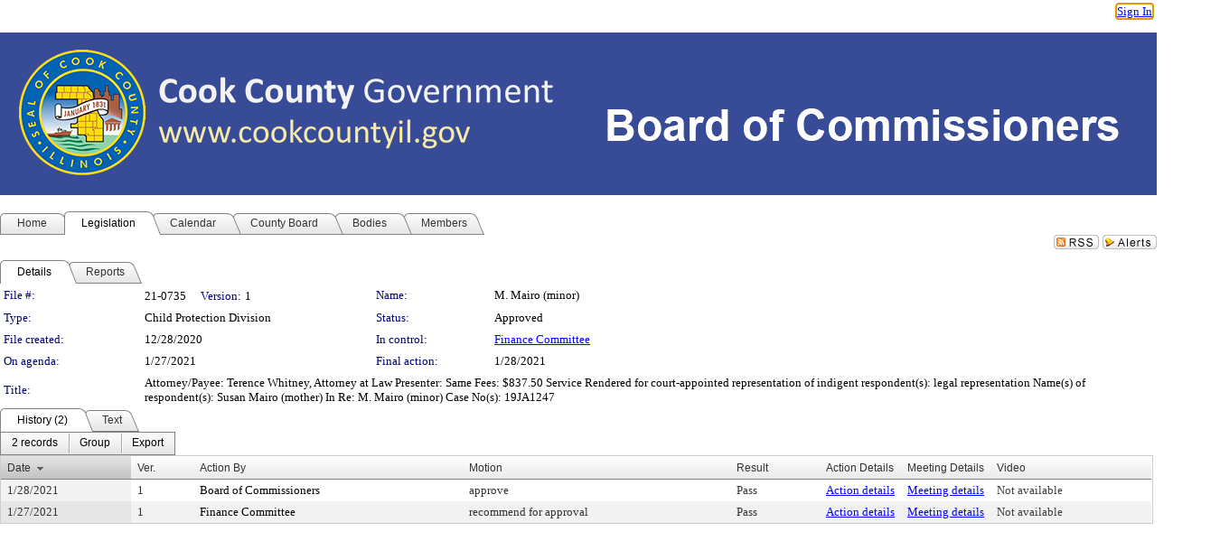

--- FILE ---
content_type: text/html; charset=utf-8
request_url: https://cook-county.legistar.com/LegislationDetail.aspx?ID=4744009&GUID=8C570FCD-19B8-4243-925B-760765347C5A&Options=&Search=
body_size: 52820
content:

<!DOCTYPE html PUBLIC "-//W3C//DTD XHTML 1.0 Transitional//EN" "http://www.w3.org/TR/xhtml1/DTD/xhtml1-transitional.dtd">
<html xmlns="http://www.w3.org/1999/xhtml" lang="en">
<head id="ctl00_Head1"><title>
	Board of Commissioners of Cook County - File #: 21-0735
</title><link href="CalendarControl.css" rel="stylesheet" type="text/css" /><link href="Skins/Tacoma/TabStrip.Tacoma.css" rel="Stylesheet" type="text/css" /><link href="Skins/Tacoma/AccessibilityCommons.css" rel="Stylesheet" type="text/css" />
    <script type="text/JavaScript" src="AccessibilityFocusManagement.js"></script>


    <style>
        .skip-to-content {
            position: absolute;
            color: #0443B0;
            padding: 10px;
            z-index: 100;
            text-decoration: none;
            font-family: "Segoe UI", Arial, Helvetica, sans-serif;
            font-size: 14px;
            margin-top: -71px;
            display: none;
            top: -50px;
            transition: opacity 0.3s ease-in-out, margin-top 0.3s ease-in-out;
        }

        .skip-to-content:focus {
            opacity: 1; 
            margin-top: 0;
            display: block;
            margin-top: 4px;
            width: 150px;
            top: -2px;
            left: 4px;
            position: relative;
        }
    </style>

    <script>
        document.addEventListener('DOMContentLoaded', function() {
            var skipLink = document.querySelector('.skip-to-content');
            document.addEventListener('keydown', function(e) {
                if (e.key === 'Tab') {
                    skipLink.style.display = 'block';
                }
            });
        });
    </script>
    <script>
        function focusMainContent() {
            var mainContent = document.getElementById('mainContent');
            if (mainContent) {
                mainContent.setAttribute('tabindex', '-1');
                mainContent.focus();
            }
        }
    </script>

    <script type="text/javascript" src="./Scripts/jquery-3.6.4.min.js"></script>
    <script type="text/javascript" src="CalendarControl.js" language="javascript"></script>
    <script type="text/javascript">
        var addthis_config = {
            ui_cobrand: "powered by Legistar",
            ui_header_color: "#660000",
            ui_header_background: "#f7eecd",
            ui_508_compliant: true,
            data_track_clickback: true
        }
    </script>
    <script type="text/javascript" src="https://s7.addthis.com/js/300/addthis_widget.js#username=legistarinsite" async="async"></script>
    <script type="text/javascript">
        window.name = "MasterWindow";
        var first = true;
        var first2 = true;
        function OpenTelerikWindow(url) {
            var w = radopen(url, 'RadWindow1');
            w.add_pageLoad(function () {
                focusRadWindow(w);
            });

            if (first) {
                //w.togglePin(); 
                first = false;
            }
        }
        function OpenTelerikWindow2(url) {
            var w = radopen(url, 'RadWindow2')
            if (first2) {
                //w.togglePin(); 
                first2 = false;
            }
        }
    </script>
    <!-- Google tag (gtag.js) -->
    <script async src="https://www.googletagmanager.com/gtag/js?id=G-TTMGN2RHVZ"></script>
    <script>
        window.dataLayer = window.dataLayer || [];
        function gtag() { dataLayer.push(arguments); }
        gtag('js', new Date());

        gtag('config', 'G-TTMGN2RHVZ');
    </script>
    <meta name="author" content="Granicus, Inc." />
    <link href="Skins/Tacoma/Scheduler.Tacoma.css" rel="Stylesheet" type="text/css" />
    <link href="Skins/Tacoma/TabStrip.Tacoma.css" rel="Stylesheet" type="text/css" />
    <link href="Skins/Tacoma/Grid.Tacoma.css" rel="Stylesheet" type="text/css" />
    <link href="Skins/Tacoma/Calendar.Tacoma.css" rel="Stylesheet" type="text/css" />
    <link href="Skins/Tacoma/Menu.Tacoma.css" rel="Stylesheet" type="text/css" />
    <link href="Skins/Tacoma/General.Tacoma.css" rel="Stylesheet" type="text/css" />
    <script type="text/JavaScript" src="GridFilter.js"></script> 
 <meta name="format-detection" content="telephone=no" /><meta name="description" content="Title: Attorney/Payee: Terence Whitney, Attorney at Law
Presenter: Same
Fees: $837.50
Service Rendered for court-appointed representation of indigent respondent(s): legal representation
Name(s) of respondent(s): Susan Mairo (mother)
In Re: M. Mairo (minor)
Case No(s): 19JA1247" /><link href="Feed.ashx?M=LD&amp;ID=4744009&amp;GUID=8C570FCD-19B8-4243-925B-760765347C5A" rel="alternate" type="application/rss+xml" title="Board of Commissioners of Cook County - File: 21-0735" /><link href="/WebResource.axd?d=HkmiNSkKJcp9zYO7iQ4LQenL3JpSZe2UGKB_Pk4r5YQRuZzPsLMsZzwrSvy9lruIl5GkgwLvHWu67vwJMwKSFxUTlVdL05GtcnLDPfablFs-ZjDTV4SRhTyPSYW1NSg5lG_yG93x297US-_TNEi91A2&amp;t=639011835762949961" type="text/css" rel="stylesheet" class="Telerik_stylesheet" /><link href="/WebResource.axd?d=uMHMJgpmGPen0kzqrN8LWYpZovkUM17mZ-jnfMO1-mIpfJ3Mr86M6T5OMXNr2U0Pk9W3KFcYt5svpDY2wx41YtI055hyXPIDrtrd24Kg09JMsO8GiraCk1bp2kCwGMqpZqezdMXXuW0xEV6n7QuSEOHmuyo6kgwFzlOpXFFZ29M1&amp;t=639011835762949961" type="text/css" rel="stylesheet" class="Telerik_stylesheet" /><link href="/WebResource.axd?d=urCACUaUZeT6oPoIZXShbnlgytxq3wMs7tMUnmP4aoFvw0sx5OWFviaAe2ZbWlhhQMX8Mi0FTDYCb8Y-WNvbuSFn44BI8cOyIzL5cbvgqlL7S5R5XTCNn8Q3MetXqXHM0&amp;t=639011835762949961" type="text/css" rel="stylesheet" class="Telerik_stylesheet" /><link href="/WebResource.axd?d=QKX1AO1vX8ebWKfbb4eOTKZ7XgDBItWqLqM672Ig3qQ3HhlG_I-hz_SrjdyOSSXr635e3yq9ulHFcK2kM9nd4YaoR3EZIdjDueENN-Tv2S715C9DxrcbNBHvWPj-Uh8x0&amp;t=639011835762949961" type="text/css" rel="stylesheet" class="Telerik_stylesheet" /><link href="/WebResource.axd?d=VTwVlk6LPBUQNnEgvORazChEHtncoK7FwkRZQJcbGr2BVqdGj-iMW8n84CsnH6sQIOMorYFprF7_7AGvMwNv4z3tzIzceC4LR6sIHT6HRi6eIJjhdKwZEvy_5yWg5u7LkNe9t3Ja19e1HCM9RMXxDcgFCvouxputivbLJtwdIiw1&amp;t=639011835766520820" type="text/css" rel="stylesheet" class="Telerik_stylesheet" /><link href="/WebResource.axd?d=lsHxUYuoKn-ifTgGVgyNZf3eZVw2bqdnrrfBJ8SSWF0J6XTAyGsj2XcoukzmozU2bdmLMxJ7YwvzKl3RXRh794KwnXvNcPwTMFgJz1q2H-NkU9XddzMi2rc7GFYRGxglrSKxgkmfnuvKqK1tihnG7Q2&amp;t=639011835762949961" type="text/css" rel="stylesheet" class="Telerik_stylesheet" /><link href="/WebResource.axd?d=vsKpXOsoEwDUfVug9KOqSmMo0ZYmPmZq9pNuuInW9K8LhCVDiGx-4gStdZMuqyTrdQnKi2y2KGw-JDYkasLPmGPVTN_zZ42kaVpGhkB2gwWbSGRzM94ksIhHXxPA1yg_0&amp;t=639011835762949961" type="text/css" rel="stylesheet" class="Telerik_stylesheet" /><link href="/WebResource.axd?d=gGPJcKA2egeNvbDi_oMTrZQzMPZHhEQ0hmhbdFcuHMCg1mLBd2_O72dBkCkDfQ_FtyfPokWEk71-f0biNDBijcKF2cbjGOFkLqzBLNnzrv7MZm8BQmoKzeN6l0sbKF2FwrVKqiAYBc-g20wgLAmF3Q2&amp;t=639011835762949961" type="text/css" rel="stylesheet" class="Telerik_stylesheet" /><link href="/WebResource.axd?d=Nhf6TpUj19KZ9rhEj2xtdQWB1AE9x3dfjERCbojyAxXP6CcFUcpIuRIjIS_IzCgwDtzHlcE6eqDW_UkCZmMuD4x586LEbaG9IrmDoMtO4sXgHE8h6D9e_UqLYjifNbvG0&amp;t=639011835762949961" type="text/css" rel="stylesheet" class="Telerik_stylesheet" /><link href="/WebResource.axd?d=7RkMGAtaEIp2mKcOqdFCIpTlALKrRqMWBcpUfEVqZDRAcTON93eeg1VWMn9vjLDHerUGnVdJKMZP8zv8YJhqkfjFeF3AJkEqmbxWwem3_RafwQTUXWmkdAR-pgkwzOwyHrBav9bQkHGzPkQG7ZRd_Q2&amp;t=639011835762949961" type="text/css" rel="stylesheet" class="Telerik_stylesheet" /></head>
<body id="ctl00_body1" style="margin: 0px; border: 0px;">
    <div id="globalTooltip" class="custom-tooltip"></div>
    <a href="#mainContent" class="skip-to-content" onclick="focusMainContent()">Skip to main content</a>
    <form name="aspnetForm" method="post" action="./LegislationDetail.aspx?ID=4744009&amp;GUID=8C570FCD-19B8-4243-925B-760765347C5A&amp;Options=&amp;Search=" id="aspnetForm" style="direction:ltr;">
<div>
<input type="hidden" name="ctl00_RadScriptManager1_TSM" id="ctl00_RadScriptManager1_TSM" value="" />
<input type="hidden" name="__EVENTTARGET" id="__EVENTTARGET" value="" />
<input type="hidden" name="__EVENTARGUMENT" id="__EVENTARGUMENT" value="" />
<input type="hidden" name="__VIEWSTATE" id="__VIEWSTATE" value="[base64]/3XyH0nfuJFkF/PIAJN8wra6NPNHiioud0eCbAc9XMkDPY5KbA0Y7B6Hrv+5+l8xEuvnaShKYkKO5PCx/J6fBSRRBD2N72Llqpj4J1jI4kXU3G9s1Q07dQ17vyyJ9iJAGREqfhkVdVWtLnJc9d0YrBEOHzQW/NxGTFYsCE83EskNpporkO34AwH1boHFuSW3/9lgWIN6VaKYHX6x2yt0WCyoGdGL6zrF2K6KCPSF/dJ7/caMJ7/G/lmLUq3NxU3WjKn6xsF95elj1W/4tftMXrLboPbLjI6hOq9cMc9aq64aD6BOEH+lw7yFnfZVFmFDN79qUOwhHISbcKD50efQN8MjtL5yT7yVsyrjkfZTLtAzQFPbRTYcYBf0L+ilsAfMDPZovB4cW31iDCXs2kTm5CND8uqfNZ4ekq/cwNEsowYecXRt/v7IR59VG7Q5cmG1Prxso+2wnknS/kwnXiuSDpv88wVLvlJO7a3pTVe4hA7lY7UXL8b5G7S4R8an4rN6y4m+0brxIr5BI9bkAMGGpnMfKYRqPyCIXYacgfwdU/V8lkHsbZ+tyxedZzwioqzkYAXZzFObkwRnCaXEi82eGjxanFYM+9r7JrtbTIlrsH3ZAZ2WPajMAHE0nhNz378PSERCCPvI5b+0FZC76gNx9uspVHroKp3D2Rz2d5JjEv2RVjXOYxBitb+A1FD0IXZ4rQzzAnWW4YDbd1Oqr+fK/qu/iRruKNFJDGSCO2dN4+fnaFGQfkqLoaciT5jbbi786ftbBXVWOdbrwUwg80O/g2B1jreqUHJBaxmO/b4kx/Q/jScVIypKgJrmtFlHB81vJj9bS7jNnbnA9QUpuxQ1S+WzF29acByQt961nKp1RSr1ZB2/yTSeQG0yku+2gesP/zGJbhqWdVJME7DP6Y0JACoFz5GuOnS3K6H4zzX2jhO4hQgDuQ0QGhsM0LlgkOu0ocTB9UdpB1B8VcmaEiR47TYhXFyklnrGM4I97F+XiPaWU3lE5ISCg4yV3NC7MR+zm3S594iZuoVLyTKOzKhajNDCRKLur7Q1iPgFlFAOlhygHFIf9j/BX2/[base64]/01s6Sp3mDgfUdHiqPZize5hTsnNyXewhrsthoG2NmYTMgf6JSkR8yTvl7bBzolvTAZjKMGwnJfpyPhWRIC4naKcxHIUSXHWxwVo0kve5RWqN2TN3dpA/pyO+cu0/lZVhJhPGLhmLmmPc1+KPQx+avrbFhjqW/T01nBTvE3n0sX8B8zq5jEGefptARUpd8nFAboDklkPRue1AOuKijgefxpUupYJmeavlzasmHCOit4NjTh5yF3voBrCw2Oj7gePQ8XZmnzHpCwSn+9CNvXPABRTIQ9kps/LTyKLdu9rlq9sGbZzXY4YRQvWxemCZUP28pLgNF8uMifQRv6tlBDXxf1CNQjqJtYyH75LmV5FYYEYY+Q/4g/P+QUmU1YyGKlThLSwzmmWbZVK8Kpys80zv4PRSYbYRbQkjdHu1/7VAMN0+X76+du1uc5B+FG0IUUD0QlluegvX1hp6ksIK6njgmN2pyl0ELpp9s+fWnx6LZ2n9pb5bOxpBDTRy5Ctlw0YpAxCO4PwNyjUMkbwXU+fUP7h3VxQSK4ksGh/aQimJPyZ0vCMDZENMhIhF4on6Nzg6BkRvswRK35uq9Sqxhw/SXl5UQstUr6x153ORngnzoFYpYo+6CCYJzXFKRnyf6AID36fTv9YAAN/Bbnbov+FPr8TPDvl7vexhV9sc2ES9LNLzzKhvJw+oomrJD/ZxpXITrCati8/awjF4EQh0y7I6Sj+Y6K5Giuq0XpwcXkTylshs4qB6TOTvsj7R0HiDwIfWAnfnaAAZlLDuNIbyLhAfWn7vffd+Wibs4Fme01nQey2WkxjpMlFhR2cK1LUe9P4DN/1rnhVsGsiuSgvtQBC+RrlAwAeR5RAQVX9CGg51JevYFUr8j/d/jl+TMNy7h6Gx2JwK/RVl7MZkso8yaVfXcwQl4in9KusN27iZvFRrFia8NdbKiv78mCgR/L+dH6Xj8J8n4D+wF5Bbhq1CFnve/kDa8c77vVmoqbJfz5MwCbNlNftbEtYNR6qf7HsSTJ1MEmffveMp+Az5vygQb563RgOGP4bL4PsevzESn7JMwT9VnFwXTYsH2Svlmzk7HYEmk48vosNm7m+r2HYsMIxoLkE/SFngF7zGc/LlrRfaoC0GZPoGkOruzGk7OICdDjDGxVwVcMArYS2wFvQOqRmMEUBNmmjuZC8l0n0eY70ZmMcTfn6V+JwYYuh/NdbjZiGeZznEv7+Y78X44VPX48iFI8XCGRHiMm/B4vhT2oQDQqJdC2TvsZa9POup3r9xV7VNVRXoxwuRSgRgyjOVN3jc3VEi5/dfUyQj0y12FkDRnHjPdC1HoneDo/aHjsaI0aDXxklQHEGqZK75JAdwGiozA64oAB4jP5ATHQAdDpKaY2NU2z1jNtCK5O0Z9CNkvk8l/5AiIkdfvURZtCC/Q91TIv54Jr2E0PyRqYf1mzlEBpP1HhOAht4TNhv50X+gj3zfTkaNO1cLTBb8kd1wm4u5kep2QCoEd6kv02d5rXnkTjnU0GD4HGxSGX/NBf7LIk4fnpqkybosdgQlizh2YBQrrazAQHXa/GkwzBen/uUmP1JOCx91jhFoET0UBrrdVmnmbdoapDSB0bd2ujwMSf/iLh8581tC3GoF6U/Qi+/2tfsbNur45/D0k5kIG5bKcMkGdYaYtkK6XN8VivwHKpTCB6+zcD+QTV9IdRzjFXBhuwhUQ+L68RX6QPhUAQDtvZnLk7XXPCkSoHssovSAu/DzwGm+1dshINUxY+2+B47dmttHZtIPLE9jMnLMjMPzNx286HlzP/LM3eZyTQqQiRt4teHccH+dUWYKvknkK9CAd73ywpk4GXtRRs8CsBh/Kf6kYnGgoP7dTsPmHQRASLaAWa+Z09SjgfE6/HeEoCDfegnZx3c1W9TPtrfKcPvMgpyz07rsQmPujP5xdTIk2x7ggLKbZERm5LzNEkgvu7ehi4hPqJLgq8a3ehCjOBCE7PvSNZJZTJs4DgsMFyR2PnXE/gJv9ku9ge5CZmQaVlsP2BWWWfoqJqpeYtfPRfA2/k/slnmX7UWAa8AUbTUcB2s46enWXkXmIbfNgXxQWxmoBSma3hkNnWh2xT2AbPdUecJTI/sfX+galsxmvJuCHfrCdLSHDvalhFsz7VcXzUpIoIlTcBcLi61PyHVQlMLpVOW6ZlhE0Y+oVuTOYxescvhRsHllAARH+v4QcNE/ybPWnV1YMjA7OqZrzhOb8nrm3tMzxcgnS61xSodffGcANZ2OedcChteheCY+oQ+o3Es/[base64]/r8eJXuwZGPHLZhrJzInGq2qBZ4E5EaBKQhriGdwQTSeiivncKqf0HxcTpF/0nLV5t99LaMuk3rjMOMciz8qdSn6SWvakxGwqybFCtuxg1xUrwR8Thf6CXJP/hyi8srfZ/t9e7ZSM8anJXcqlMA8WHBuA+q8sZ44cIMBSVy01TlWwiIRWykOArq06WYME9LCxqFH/LNzqNyynfKkTmyLrr+NFKUZFCRvpImQFzCWuQZY/jPgGK3gRKwq/E3oDfNY25pl2lc+1tjYFoy+HAmhCyfOh0CKRCPYUUrwn3ODBJZyae3adN7rFBGQ8cMJBG4fdnjDWR3YFazUOWip4418CoAMLoNRCEGzG6NbHtKkMCnDwhiS/uNPyV2oxom9E8ckWduvxcY/7nTeIBE4p3gnm/FSt1Ms6R7AgITM8moaJmmABZkxctmv3fBpusjq/Yid3a9sFZeLeqR/wLmu1BRysEigMC5KWZoZxdduFfsJZiIxs78WaWrsYIYe9w2CPkP05d4J28x5L58zAmLriGHWSGi4WgsPoTSb6kVpE7Fl6VOxqJNWp9VkVR9kWtGWYD6V71qK+1RyP2WRwjkGtcPAKgkZnfIdHItd4t0ohOjn2I2YESLoUT9ErWidKErUSdQSJJCMacPOEcJ8/UfFsLXYyJypDyY+SV4JPl6i7CK870e2zdz7YgbFUdzD7fgbkFHTbCF1f7a4Znwe/20NFk6g2R8FXbdV07p8ggg4XAcvX6q4LKTT1xdLTy2vYrMkU1M/4m7vFSLmUVohVnDk1PWg/EaIzxmUeczYe2ktBtAHi0WVnodMC8VwAgHAEjVXpWfmC84QVmS1PPo90tr6q9eUYDd+csm8a60qiFpt+QcRiq2KgY2kzn5sgB6xphklxk0BkZ4A02Xcb/4gXHMwJioRct/BxsGpovUxxRsAGkcFsnICI5KNxTJ0sY4yclq/MaO2czcuMzcJ82rzSojwR5y74DwqANg5sTlfUijEC5gmYnh5KdITMdeF44zAJ/BA55evYMidZwOFZpoycrmDNGt3PIk/9pgF5b/JB42gGg5lnXaNERS52mUDOsd4Task4x2ohrPS/jsikMz48dtcF9vf2WCrsZoRVZ/AJ11kpiGJ0Pj6mAHE7pnFWUlmTxTjyruX/eVJcvXMaSk+OEQo4jcLQYMeUcJ6a36vLw1rRWmA0mCRDwE6hBoewqO5MVJ6U2gxUUn7torQTrbXVhMbXPe/8jv1fu0r2T1DxwgcX3YixxJAIIWXnpxaHCHNtFQn1DC7mRZYGvgHo1nFLAEI21cjeIImae5bvnFQZi82/c4Fq7CijhppVcJFTGHgKfvBfZpchrOrumegTYc7ZWeORjukqUmo2xaAUbgEBVHMVkDZ5Pei0Kdztkc0e68wGoKL6vWkTJ7OoBpyeZGM4F9wVq8VoitalK9JqfOEMCK2lgv3rD1uhFVQLeH/Crzeu5ORKG+prIW0L+pPYjXVCEjz0pxEeUf1cu3JdcnO7RtKIPqYj1+XGoPSnMIIhQOY7P+q9lGv5i43cOXB1/vHwVPRa2W1t3JFWqmxFwh2ZX6ivbUgv4AEf5VfDfgEGWQY2AALA6MIMkO4bra3I06eHYUtgFB7/sp3YRbN3aRnm9O4KTi45Wa1DUppMwZAodzM/BJtO8wyn9CGq6uv8zMN3P4aXuGJUMvxtC3huAUYVe8TxBiPMHS/hYLnGTD4VJzvpyql5ZbrNijzfLQFhxYz150r1VlREjvRcMTE8hzr+tzKbZv1RPenRWwwnRCrLqA0Ys5FjDHu123V6DKeW0hA35QQq+s8iPH6vMB9Ea5lPUdoqSckbHL0VmjB5tOV5/xMe2tqFr7jvUBzdW0DV1uNolMiifcDzU0UKBq+bNII9bDFsocq8LubFtOx2J/utDTh/54q4xnaXQEOwLBO5IGoxLGqxd/xKljhOta7sUx/JkesZMBOyjLvKjwQhbKsWAL12jqQbb/klA0d4bacvmbzKAN2GBVoh4IvM/lj+xVFkDk6tSre79fkphOBP1p3L4z7w0lYCR9RLQz2wZc5pUD5GIXkGaa/vdYhEweNSGcx71OGyhiZvUSrCMya/NPFZped0VyREe+Qmj3mq/tW/y7FZDGDcKnorB3RTYOwRvhPDBe6ur5POCYIBjTuKmzlXaME5/4kC/FBen5jwOJBrybHg+O9hC+hEXbPyI9+ZabXo1wMWwRLNgoFNf2Ju8U6ls7E8NID97lez2Onhw1PP2hwmMDntqHRnY8fRupankoBy5hyokjPZNvkUk3nfIgxd/pGaOhYop0I0oknJeQsAJpVhhYJPY46DphPxOFQdgHs56YdoE78vT06C25Hl00UAFeXo6cSEd7xZ77maZzFb+PTkrETn3dmpbD7hTWLWYptLzkFzZ9jUXubI1Zw8mFr1Wl9lAJQX6HLHVESrDemScYgxBCXM6OmZXsMXzMVar7sYGpSb1oOtiWYYGsWzFFI34G/HosBgo4m7zVvXDzASsz9rM2Xvr/Fh2EGAXzv2fWceYwZoxwjMtSpUHBL5avMoieE0/4Qo6iq7FP9hwO7j1u7lseNZPae9YdGOlVFZ8drRAqqlSRXHCS8P00thP0gTJzOKQQ+6C/yFCaKWhHWzhepHm6R5MQyV9NxhcIO+/ZK23w7iCx6/QV1v/CJ91Iu2Q6PaTWf5f8OYgdRw/UixumdQoTZpmIOpc/[base64]/5i1e7lMdH/9lWvjS79OgPPnDEuiriLkG0ZWGBK6hWAwtBuBtUQn7KuQJA7MDDXBIcwYVfPc+SXi6LuVHkEf0Bfu9AkFl4fPzRvJFG5vQhQ3FZ/Zjf6bAiQ47zLvVHsBXP4iqxCnxjodpn4MWLXfP8cLAOjyzu/LmHrZfQNlvlqPXs7CWveSlvJYjOHoQMJoWdrYQKVIJ7/KZrB+pzD2qgcotAfvwDpRw8VIX40ui0OGDgMXCrDrCf0zsUmbF7Xbi++VxxUGpbRHoFrlsDp8UR9vMvdOK0o0f/cCzYK/lWKIzMY8FuL0nq0LVO9gsETLf0qk90box+HBcYilbzP9O7FFgH5YyUjMx8e4+UiCZjMOFrKffj4DZ6tDmUdvpX5mu2C7z+rC2Z97BYpWGZuJKkBOQ+HOtemVPhzGeuwXRsybjMkO7YMwIbcYIZrqwoelJ3NqD2lBWD0B20r5L0SbIj+5R/k6iIqjJxaTgd0DSK5ObzH+1rm1q5ULIR1xf67DjySUvicAfzlzOL8TjuGRJAfNgLJiAo4ROHlsEoXxjHKunhps1qlE8nmxk9owYJGlSRvtY9s/Xn/2KrHlEuYS6qY7yKEYnKV+RHV2il5BowQI922S9PRccfQKyvBnzw6JEXygi7kFwNtkTih+dutIivPd0bVOh7FKPHT9dGK7ERg7j/arakTIRYkFR6VqAqy5lxe+R055skGbFLmTwGO+MZRAwWutXZa1kFz8beyHrC111XLXXw7czg03phfNwMVGmkgy4+2cXHO/[base64]/[base64]/Tei/gwcfe1/LxctLJmsEnW+yWqasJdMrWR3O2DQHBFKUuJ+ZFtai+1wyNZOKR4+1QYI2N7O465/nBgpHTtF9C6V0gGr5oiT08rw9DIiiJoM97FH0ecHhMfDXWBrN/zZpEVNKn9IZA8XpBsEJogccIpdhe41Z6GA6mIbc5GoNO2ra8Gie2NJTPzjVcps9WuTBTrk5JHPI3kb2EEwgJ2a8N/ZQuBdD4defgnB3xTbSx6rLHkPTxYGtSc8KKcZT4X5Q05/aGEgWRXFQ9dery52BGD8F81ccjR2Rv29/4/sHtt7QNpTwt15QsCrQ3Q276QHaU+cbkTWMQkrLdvTYCbtE9ePLkTv0ULn8pVgWd2hJujl7Uu3aYMwi56Am9wclA571Ozae9iHJMYt9k5zrJw1MEQ/XTTQQA3I5zSfAojQZvLDXRC0WgeWzFL+3IwXH1y4RybzknYypgXWeYO84rgpU/pdXOCNLqQywVeAaji0B9dJmjNESvvx5FkT96J/WBVsWlOXV6VQCMiXx/D+E2ZL8vcrNTR2O2pzhcjUeidi+pftsxFvtwRoyNmkTWVQFtkUR+ZFwlmhWFiPSe4So9aCLT11HG+us3OtNTAvRR/F/rrPLsfcbNJUfIAqsfngPOzLyWOSwI1eHevnphDnBNj8qEQnAPYK4p6Azc2QMoXuHkJBDlcVlnK6pWWmH2+bDx/irjz/Kr4fvm6HWb0kfx3F7k00ZeogAy64oMhSG6j7adYBkgkcAlr9gepdnftt1S5eCeNvpag4lVfszm+BWPEhOaGb7NkmB/UXVmOwwvTGN1Y1IxxOtSAcTrDlra/HFjAE4TVR+dXgRsTLar02TD9HOLmUsZPgoW0o0ha21MxVzSsy+u22587nkJE+Pp8fxjPEO9/9VxTqsqf4S2vWUsnriKVj36tyN7qmG7E1/CssptwcVNlZMeiphinWE2STdamLN/m00OvCcrREsRBeIlrtjplFnaeAyZyR1zV2uOty6qO10ziOZywwiIqSb+XFwHtvp8zWtIqEIw+hwwJWn45TDWHsnwRPgwWzNun+tHZFK5SO02x+bSnqAOh4Syc6r/DtEccDwLbD/L/Vhuh6iOwpPYGhcDUwiPG5u8Yc7qpj4VMu9ep5UG4Q3C1B4MxsKYDH2B11YxBbfcuWYIuWmd0KLrPPkRxxeMlYL6pB1DKJWOTChcA9MKe2NMEfkg1UvOgNIivGMc9Ab+nu7H1aj9HGLgY7ZYSXdTAvn2Iu0auU4ys2yNgLFi0/ufdLZk5Q6gp1O400oLZn6m2bjhleczfdGjR4u/UCcIne+mJi1Yxvf739aZCI80LV9a//PmS2Vb0HmgwxxsqP/cZPhFAbN7D5P+UEFhIZ6UwsWYA2cBBR4/yz8KdF8EGua05av85fmG3TqMCpAns/iDDtMp8vvzhQaPQE8ffcOM6NmcLdXxyCQ0tP1LB2x9ecM1/SCDiRXMNugNNNp1DrRGmoFbZm89IiUPwhON2FEceFFtMVvKtO9vt2z88urORaUu/EJW5nyj73iUNWY0eK4s4oVU2cCyJ8d00PJYXzi9MiC8gwWabxW6/VTk4J+pdwjpfOTpZjnQX2frycX04dQpXG8ppJZx2M699+7xWZU6oryNp67nH9JNCN5YsyZSmYIQUYOm+0NK+83zBWqmunhjSzNK6dNyXQvbEw/8fURIVQS6+JOytnSrZuVcK0feLdT+onvsTf0ILiNUv5w4bSuUEouakvezUMt4F+ltTr1IzxlainTeYs/BeVjCslDDnsCvSK/fmIS1mmhN+R9eBkaGiSQX0EJZ0SyufRo94r2VvkzHaqPR6/TCOOqOY5Eb3mD05ozRb4QMtmAIA6DEIlCkdIDiQCrLuxTADKMsUqHbkPRDPspaOLiE/Ez1SLtZuP7oDhh+lAuEEXuVQJXB1T7YKEXiHxNGTHL1sGd5gTmKS1cOwR0bxMh4aFFaCk48N/cHO576syacn+GW+mjH9RV4iCQMdV1jpD0Ik4u/4+cJFoHDTZi7+abbqmr78L8B7+/laX+M6C0GigC5IY6sXgf3wHJaAOjZTnSwPZ26IGR1vQKrXr5+6ISwhsK+pJtvSJNXgSj7U2yWWIulzYXnxC3n085llZwCxucA/bhA5jFfi/aTIHITCWnOGywlhI1bMUpCtMqqiHu5fLhKEa91qxLQSD0AjlVGj6T0tpUNOCdSWR/H4tWo98WGpxbHwtJG3SMVdzsmKrf0eYECZPlXfigoJqO//6dCaHe8Hs6e3SqOcG5NZpQ3QcVuS5S+pvvJ4e4YJvDBu5mwV+47xtBC3cGnQlOYZ6F/BOkyj20K20JGgPxAXpDoHsaAa1CXIlz9PFsl3BTZPk3mpEq3THCX3Y0xtuGcFceVWQ5AC5CtpCjMuiebISLVrds6Zt52VnD+StkXfrPzRBkxp7bENJi7Ci3JRf0gPn+2KLU/[base64]/ociJ73PH02WTKePqk6bolvdCEhuVrgptGndxPJD8eai/A89CKHxLbbN+2dB8cueEb1s+ZE76MAPdHUiwGDROyH262hqaAQBW1nx2p4ClZnlwnfvnUvL+ugUW0Ighf+sd9gj4wuf7B9Ke5Z5SqdZ5U7i9kDhSef5vDEM5W9IFZWWfqNMGjFMPzlwYsGDSPWTxAl0FgMGxNt+XtdnTFlwXIsF/xCbn/zOCc1c2Iq5QV6irlqzDyQtJpXSBhO7Nks20xrPdWW7AxKw0U/ZMGaUHPloxBp1vL5EDUb2Th0CokHr98rygRqkcb3GHX6e0HLkl6uU6xBaH7S5JXLE4mYIPGkiCPirl3byVklpGgz0c+a15ESY8X7kJHm7G8DyeLQCYoXRYhYIDKISVC4og4ydMovxhcQo6gJjkTx1sVC4jwajlWnCaVNNnhQJV6O0aaRk9aFjGZWFDPDpC7NX/KxVlHhdU3aEcLWzIsi9c9QIH6PBz6M8YflPG3s9Zh7X4sHvobneM149RWddNZ61GE+I0c/[base64]/zlgdstUsvxELxAY1QBQhpHs+J7Ro9tX25fEcONQh/8gOlOo2fAG7Bl6WVZcn/yiVo9lLOM/d11/UMPY/TBwLqPSWwsTjb5BiQHpo8LGKfXQa7uw8wjkxomcjQjDJVrzlJ6ttQ54YZM+7hTvDjpvmKuy5U+pzNMy3KRmTIOfWhkLKdsiLzuhZ1JfU+cyZAEPxud6CDAJXtv9q2mCSYMFD8VH6bc9H4cORZ2Jm/83MrWLg2McqOdirtRy4ZYVMhV8YBRlHtmnBIJ7ascYCnkX79V1Mv8w1V5UpkJS07N6XFOYEJeRk+z0YRTkH8jRBKjtJxWn2ibmuHYXtdwtm/svyhnyTYKVFir+bMsE7/igHL/[base64]/P5IfiuBQiXfbN2GfUh571xSy0q4/us06Fpfdr7SFkW4CDSL/BC8sz9G36yw2ViBsF/nyD8GGggQeGFK34tCTLbehNwS7FMU6aKwhO79megEIhwb+68phhbXSKoMBiMxkFSBSOqk7Rb/VPGdRcgpTs9d43jlbQHfq9eyNDvyN/6n/nZcHmk88rOjY5TQ2y9a4L5y9pNAN5K7+HF+uZhVlhgGkIX6aLa8F+kBTMIXH65SakQaeta4NOW3QSLGh+kglNPOi3Enai56o9muOZrs4CzKKJbjrfBh9P/IhxwVqtJzmL0PNmhUAEsTI9GTy1TyMhRnqgAezc1r0hSnhdwBCbC6C1V8FspLI8yM0/ZuUeYjyJimbfXmL0t4XNj+qwsOg6kUup7RzZMLLD8hwNtKbcZrSEIb76wuQjEahCkIiKOfM63pH5KGaPJV/cttHbmlO/riCj6tqr4E8klxBwEjWFELBwNdhkRnh8Z87ADLg1W1qp92xayJ4TJfFoYbYDOISFKh5W/l880l6E1ddZbKU38ZgS0z2TaUqwd8VpNXznZMcmKy7c5h83JVLShAK2F4s5Swneq0TjzzJ+9+UFV7srz3Gzyl1Da/gfONUYTHnybQ3YImL0ZDX1c4pkvxl7W4ubxjgnUMuw1MCTs4Hc/PuOfrQ6y4ZytdvcJVFoUAAO+/m/[base64]/NJTkXwUhrqWm19MeoJMclIXW6rFhC9qz/aBlz2zvkoxAuR3TqPAzkj0ubK12eKSA1Bv1qRFX4PD2DXbm4WbdnkrxF+iPjHIrIllmR6iWEBcVLO/bj8AArTjnV3D8YeixrE5QEL4mwNGvdCY5qA8/5tyCiISSKLapXazO79yV6Xawbwf75QNQlsfyYJz2J8RbYIATp0E3qH3/Od+7olE65qEiBCbrGl4UE8Bc/+L8+eR9iiuQWOEkTkQ2KvLRKRASxZKBSKxilSdl9sm5fXuzYSwWc2DAp/GXhfISCP6Km9e8R5agTlhuGsn8z8UZRQCoSvs0d4l0ZwofxxUf3ryqNp1dNFi2sQFQLmbIw8onFIjkfbKe1I9i1Tj1lsSjyVM3Jp1oho6zK0cFQROC/[base64]/6H9963YpUGc7em4hS9z5dub6Vv0gRYWKYeOoHCWN5sW0N2EqGblyRoDD00o2hNVuFiqJn+VVIP6MqY22EsGUDoKenFHHWu5HylBE8Vsx0ecSLGm/7qBhbziSSDj/[base64]/F0//tShLJUgD/M9CBMmk6B8DUcEp9y1VUbhE0FVInaQZp2TlFFmBXsJQ5t9yGl2h9zWrknLz9Un60SiJ5sD51OaN4XLpDCbXdGh6h4QY9k5WmoXjH2oTopX/1Ui+AS4ypuu2uDSU7zfHW6/BViAlZ0+ftW6pZ9do5nZKFcKDoukjSxZKxcbblFHMRPIccXrll1kbf55c612pLivuqihGTxSudWtYu9CvJ4jHgUtuzpsBY+/[base64]/rdoNlOlgJYZ9gKMzL8LFktxtzTlLjmWmqlLp0WuPSR3R+a0fnK/FVA7PxObRDeAFfJpJPZkaR5/HxnNBH/m80LS/i1mYXBq24gLsDdjT3i43pI2IHE69HtSnFqhGlDb7eHpCCejEAd86ijWSdKOqVUC6r+cI69RCW0D+P2kCYwltxS4k/HTt5YXiojShu/ta2COs44AlsPxKzJAdlthHy4n/jG0MYsyOwfWAP5PokC2gBfxc5dxdX2HzpFjGrM7G4HvmD7lJ7pI8ErSNfmT1T+iFvhQO4GAKFsU7FVJRxAa7Ts4tGIPxwq70YHFaQeiz6IGPqu8AI/MyiQaf+vN/[base64]/Y+ipUUX9F+Vnzsi+T8SsdOJ/P/WKs4PTeucge1EdrXVWSy6kp/DFcQAtfftEgXAqzaI0sBIEEi1suRQKVH8oCrPmBaJTo+0Efdi0/3mJ9Kz5iyBLxKzKshuNghpzVfsd3n6hp6EAGiZJMICuA6aaKcbjaQALjKQpE6RieAXzBHFbqTXdw+Xi60yi+5C9eqJwJpX/jqRWfGIG2OYhzoumR24rm8HAB+gFwlPrIaal13N6XEdPIk80IaBEpftHluUxvRq8snhrxXAxHn3Kv8j4ef6knkPSxm9mOh6Q5zmX34RiXXBiC03/[base64]//gXSNiQi3duo8+bJsyg5nryVlva48y4irgHH7ecfrO7RxRWc5ui2G0UPENb24kaR6OwUfr925ztrGfS9PhLaZolLgs3wjvT6g40/b8bNgaH77q9tTP4qrPmxAkv+5x1MghkrCcGhSQ9nLXHxdoc08Aq1XFJjNSvWvnjgMav+ZPJ7jcdFMU890n0j6QpJCdEsRtZ22yGbncO++xkfhELj7MuvE75Qz1U+yS4rQ3sd/tJpK6PwOGRmgOCis0KM0ez0EEaS5wqBs7Qmf8vSMh1TZjlbrBcvxZkA+ah5rA4UD4r8gKt3jWD0DfH+6Ev/I38RzYagET0CerGhKrqX08cDuNJ52D7WV6HvxQq2cIbW3HOiW+A0eTqdaT1J0djhGHTCRT409CGfWlQ0/dWRnedsdIv3FcVWLvwIVTByF8tofvMn+/LBFZqEsVd7bpDGZvzO+jneLzmkekXcG2wQgfWFBVs3utuAaRk0P5ceEbtkksFUsBGgir3qHqCVtV0EZ/[base64]/Xh3AAuAEkHC3POiTj67SOglbDBUivD66KbnzK4d4L2xmR7mP+gXaDUrO1NPoMQskRmUvPZ4kHqzyoXc9PQAWAQFsk6wbRuT+t/WjEvxb8N5iC1fwh7VKzxJoDW+uCdf6BiH0wWHKfWwLVMmdKNK1o965r36FS6ov4deRIY/sOfuMiD+9uceYVvLIMWeJduRTwy/Atli+H32PeccxnwAnFRQolNOY/AZtC/RMAZpEL7SAFoXmxDXNomvJJf/1YPIV5BIYaDofNRMk/[base64]/MkyNoo2ZQ0Z5EViM+Hfc0ZOo4ir6OhQ+a3NbMMLoCfXLI0JY1w80J0D+NHy8r0YbFe9WynFWoATOBHTAgDPElsLLcANnYHmU/8LdmUdttPq6HvoOuRi8/riqtzJh9ApgNKSgq2pHQZxvb6GVOZmI8VQpkG10uJlH7woOSX+XD68Tvd4DuMf5YPLul/+vjObUjyLhNMH8RI0Y+JdNHyXcfuozxd4zYBINQq5k7vv0IqcHY/MRY7Wj/CvMRytpsRNR6iDGLMRHjfmvzwsD+fspM+rSPbm3y5Gq9JDrIwMriLYzjW1m35PSy00Ch0VnZh5/ocaksK7bRZ1ER/JHQ6/OrEvWGVui/+vLYIG23Zz1MgNRaq3UFeZ5Et+JnTA3aKeDy4xvJ2FtTSX49VsC/ehUAejmDrZTpcryPyTS5KMlS0JVxLoqdM+/r0ZRby8fXGAPCgwJbZUGzipSC23S9hfX833X1zsj4JCTS9mk5iFxUdm6RAsyE1c/LJb3kHVyRUJxZ17pZaqIu8jHcjjtlVUeSnD40uS16iV1HUd3VAXAgga+LnL1+i9SyZfyWyzmzJnnSet3q8zmHOWYhkx3HxVE2OGtc/uc3N6Jq1VYSpUzj5/RwT4rxFFtNGqQf/qasNPgymTnONmJOfX6MYwyz1t/qHZmBQFe8H4ClHdAqd2iS1eaXc8TYEulFEhjRXDTiQtE/ye1HJAVtD85eO7A21IFynam1zpQkQ34QUUBPUzpcvv249SEOMY6B7uXydELh1+rSBf482m508CtoPyeAfTO/R6THTaPFed88kw3zMpmlAmIRI3dVyvqXTKhvwd75y2ggUBwjEz6ZpB/jE3URxzIPlxNvwVQSKRQntWIxiQOZVwaEO+vQAP63Z//AIx3V7T3gSRVmx9LKiY9/E9CsozRKMLiXOHe6KKLWPSLmb2W6PKmxrwEXbRP4D2uQ2/VaPVp+kZos6meBZwtA9m6iJOcJhodhHaiSjfikFShE27M2/K/j6/rGTw/kaElR7ZHXNnoXQIJRjG85p8ZDYeBsT+EnHGZUqU8YYhIoyx3W0dRZ9Lk28NHs1nefay2lv5m5ZcbLBVU4aE8vK20qzlBCClUG6yttnr3q+qJIgAXqbjYrqtTnG5zRUm2AgTN5rsoOBqrFVwoDp8uVib5a/lkAQiM76qdynpVnngbEJZyk6Svdt+xJ/vKfCG+x81pfaL2+XEUdgxLQ/DiUZ9b6KJhtJwgyfj4X5T2OeI1IH1qMVEuYzZT5Fi3Y1UbPHAr8MimZLSl1fd5h3EwWONHAq+AAysjLW/bMFF/AZU/5dB8hEDuYbHKN77MuGYnyx2mj/AdRtoyHC5kqFNl1i9rgC4QE01zIde49XwNQYGqWECszrfYNrOwS9EOOpsvAX2HbSOzOBNRABnrigBw1K/z4r1OM8SzbqzjcSMpm2OssLTsrszAjlyMjd6nEcvJzuN7DZMGooZoe/wMaSQXK2rG+MT80ZQ3HxVmerVEgtMUbJL3gUQKOm0zIOccRNFDO+AFvwDyaLkvDbOx63Rqn7CJSxJgzYf4AblA/IuXDgwUr43mzwNOT2Dc0G10MlZX9akAwJEL05lObUJhRYzPJOws6PYxY/WNMqQhR8Nl/ULpXWiVsSAgBzhmLnGck+6UbBfKNrupHxmL8oz9pvyf2aWT62bgIYfm4lT0SjKct7rlXeFDs5uTtaJ5l54GLoBeM8JAzjCeT9WSdMU3llZ5+6/P2yUYB+3/ZrMFyFPY4yxCJnjGIm9jERYfS8UqgCUsPFuKF2Ns/JenDFn/03T6jYJR/r2t5KsVSo0N511JagsMZ3pX+a/kOSO/snt4JfVqksUsntX8B7uLqHcLQUccDmzSGNIsC3+uSZLyMjP8pa180IDVC/RY13Uk32yj58ljPB/PpQcu4iaKZo3JUME25ILCrRkSoENUXrFWxzA8exc/K3CudyvXaAChkOJYa7Y+hx5zqx/OYJslziXgOV8Wtzj35O7aWlasEnZyc0mtej9lUJMfr4LqQFKeYC8jXvJ4rZZQ/s8KOXQ5Ni984Fyxpz+YZZl0iYzNhUQ2WJ0CVaI4Lcqp6HoSoyNunK9mvKjsN4M3OqBFIxLzk9DyvnHGkhnNho6N/PjZez5VNZcK7Vc2Awk/hLDSH1ZUOtqOdSKnStd6oGHjtwdTwfZ8WajHB01149vd7yjmesaWLDzxNYau0BPYDBM4GjD/MMGkmGG2XcXCyHYwQ6IcG2Kl3MIiSbXbirXOnIF21UkJSphCJY8V255wYc0BawGgGcnDwHDJYOJH+PyYW4PfEJquriPFbWTdJ6u/8Zj4g6EGzHz/v6hM0r4o2oBLkPowXR1Y8/4QWp4tQHJZ34oTtb9O7HEK78LckXT/HeaE8fNiC13p/Iib7WpSRbCO0fS68FvRU2Hlo7aW9fp9OtabiTDRCiiKRiNoMc1KxLsB6XTBo6AZ2shJJQpCCu4GaWH397w/cMMg/IA4JUVvROT5LuHfYL8IwzI+8bd15eIC7fKd8SqfzswWSVwn8tPy5Fjfobvdv/SNnYSWPNvg1vqWk2Mi7oZC+I8kk4j2lc4BlnS7KeQ/jZEv9Pa7EJkrM1aBHjhPUP/pJGltrALQGFtE1dM7KKYhfLKDo6ZGzPthBfBm3oEXiXcqarFi2A9GoRNXR/ZEwtpcOpIEkAEn/IBz9YuHge+8hSmy9CEl5Yxbgt0pEgey27qcG3n+0CCaLx/E0JCWNb9CccZYOS8Qp2E4ABXymy/8PcDfUNOlr4xfqc0K4gueWAPvMgpCIX8O7T1m4ZLimJAGd1fy+rqDFqShbrp7RO5BT1PAPG1iSCibVdAOoOOkb1PtKOjNacum0t0XlenS3NyEfp5at7Bz+qrhCqhsi8R370dAZveKDdiqLqUg6R3l2EUHhzCMYV1RdLgkCVyco2yup+79jUkTBF3XfpeA8dlw60od7j/NtZuNGqfDlicNdEfgzJZB64DQbdYI7Fvz/+lTUd3a1LwzxgoWHwPBSlEMRbrg/dSqvhQ5/[base64]/j34x6mlum2+mBwZkTqpoaSbA0nVWUSB3NVpYNH5w52ZXnBPbS/eGHwi2fa2jDnMKJ2MoMS8jFg2c2LDqy5wkixGRRscpwHtWCTgXF2yonHMC2xbwUkZ4BVBKaP2LvwnHBs4N3NbBhYZJZOgtB53h6QcABPyBOqMp4BYVMqvpsPrD/kA+aVMBU3RyOAh/JoIcZWhdPTaBy5gD3IXLBnWJp2XySCeJX1JQ0wC6YIoudSDozLSEyF2sXzDJPHxkKMn/fFJnl1sa9eG2O8YzNKrJuP3r55Gj0KcfsiBK7bN3doaR6/HvfFhhW5MAYLvEfr1vcKPe0b+o0XVVbxPopKBiMmDW5tMX0jjk8A+O6MPba/8v0DY7iqdxTnM26lvbB9F6+NqXB84imVoo/zAM1WiBqZC+GGl5l+o4kDF/XFkf57EK6pC7iqDzamlqTgf2z6wVq0pdol/P0nisRfnGz8bxqVzv1HEWT4QtJbfqiPbsaSMj/NUhCqLEDUT7V3Sgc3I6aaGWT+VRXyV18JFW3kj2kCbNe7i7ETxWInK1CEQJDf6ph74X42waU9cIi7IQM2rMfnN0kIdK0XNLUvSDx0Tk1AVG6FWGnZEA6vI4ZBjpfC/ZR8P7jJ/q1TXJ742/USLWiHYe+IoSUjZcUNj4ICnKC73ncv8+vBiN4llzo6Xj8HFBWb3ySv48QmRjCJ9hFjOIgDDohtupSZbNBepRqi21IjpkvD7XM7Np7+W9xGHAVKrgQPEfWYhvzvfM8h1LjCPa0Y68yxCWgaIqvy+IHNkOPWz/[base64]/5k6aMpZyqAOACLmuZ/GsAVafCCzOVsxFN92B1/3K+3QBmjB6eg1IoQ+HZXcsW38CaG+2ag37ZsidxBh4n7JPERll6Q3B7p5Nxv5V9hjP9Xciw6Li5dnOU9dN2LG/UNIqlwTC5dP8NRB9+rFqeYer+37GFFkERrn7yZQZK37KiufLycR+S/FGhq1MFVb1LVvrVYu0gCjVUOrZLWcck+iwO3V4g/w/SIFoUrAIU6Ppr1o83sjWml5Y90KYsGySP4KNTpOG2YKdrEyM4IVfUmM+QE9t98jOw9Tgg4uc+/o3IyepFX6XHbJixwtm8yBSQVX0ns1e5xECXr6K1+XPNoorQwWKxC+vTrNfOdPkNaK8gUHOMNLibuS+QWA4BcSZUqqcO+SyyN/vYJ7i0YeyZnBWoBka8YIuXdId7f1+HbQmZUvTJucd5iADe1VbToO0wzjaf+TsUaJvVUa/8kTXl+0RFTxYoOZa8Qoq7TdqnGSgxUNIlcgaFjrfVmtWKX6CLskeSI6oadavaPfXElwy+7ANKG+zbayCTs2IQ7xkpDDMPukfOGInuNCeKM2x/gemAvZxogG5pPRynu18eth+dN6cXuD1pJZhSXGFNpJDdU+kQkx79vHueHxYdd2FlqnvvkU5lSnrDjffUURsQzKgRBojECRpVdXHbVaLmUODnt50+NiEdwlWH6SEKzbHM7JKeFQbjremc9UEzotgeLTyOVUB9P1QRWb/SWFhkGY8gLvhnddusDjEOVjivVslM7oLo1eVZvD5jiDZSP4x0shFBSIkfVd3G2nRaVP7bxCnfBhf+EewNqgvij5z0fwTKN8kc7hW0zO4jocAkkSdMkVVLRhOHXtRhIpqDlFLRXRzyy5bB6a+EDNeXO8EeySNJE50HtU37/ueARJm8hiqXMlKO1BVCO7ZzBNUQRhvD1dzE+PlGz+UuM+Rgz3MHfw/M6Vq4pnZNPqAgVNCbJK6l6oNCRVXkkDRs1Aw5JofpO2wS37G+NNCpX4weZmib3LJXJvxTVkjiplL3HCoJo6B+bSnj1+29wiRETN7NC7/zNAeS+JCBV++f2wJpmpYCJz9ZP7Hg7Ka+TA6ImAKfqlyjPlnuENWEr6etwWTGOile1GqCzjg/8SOPcpQqCGJvJjmesySw9o1r87/CTme/hdzbfegyWemhXGatFOvmVEFgFnBNz+RQ5Pu8q1Lh/vPuaMEP4CzHMMQG39ogz3GAa0ciybWS6CuWLWbFW3lcz2HzVc3OqJ1JEjNg0yEqqaWsQ33YG1QthBd4hh0Mv/[base64]/DpMnG2c7DP0rz/4ckLn8Mwlz8f6MrVO5/anohC8oy83ZJYI/Yts2FSG6J/HP5l4Q1kJAjKbiIZsQNGeAMLou7CYDluqLXIU7Anp1fdOnxyLfFUnF59+ljTORv3JZeOAmGie3YQsOfR7RBGmCZrWtLB4+9SfPra4Kh/kYw30ActFhN/TcF1hM7TB1lP6w7YYpndZpDjtU8ip1xwPZgiUMgo1o6kb7Utcdfa8VfWCIEckZjXrl4iFEvP7kuMrEa+L6FMNa861fAKt0UWmqIE01EcD3oCj/sMcR0ME4zTN4ZmJYWhQ+OqVZrUD6rwgJ3SrQPPWqQiaChF1SHNDReobG4LCaoGwvBC6C46dO1o75cZgda+YNqueiOjMquj1yPHpCjllTNCBO4buohz+X/[base64]/kfQy1BnnXVPr3UBdVvxrfvbIOY+ZOVzjN87tkJWnc6VK/xyQ0lxVXkwRa0ZkSudpeee5d8VhPgKdYrb2w+saUAqUr9auyOOeNURaeg1auMtI5NFJbh2tsx5GFA/tyDFg7Jb1KlWuI6+12PmthMlPvy8/IKu+cGqSWe0l8xdK0K2jPQrd6mOFk6JV1oP6BNg8oJ+iQ/1hFlWCIGt3CaZuHGxImMasUsY4rzcxxGa9ZrDqOCyygsFDg03yJkG2UpdvqQOgGL2rUAaGPJ+qOT+bHT1RUagixcTSdf3Kg4eitv9rh17VZFhu8DeRMHKNyCDFv7jTMP2o6/PwP8UgEWwADrqIqslGE5PiPw875AWc3+6OKYQjEeSlAsOG+bP/3rAafm0ZpSalyqOaZpAlZbTsm1krVFQUJXEYQ4mBur2LoHemoxmt5ZKTKXw8qByiBL/FF3b/UiS7m85W1siAwn81K8YJvKuIVQ/2pnCin+XrgA9bX7uAbhGdpW8XQKfZNBoCBo86H75nEOFZwAgsZa47YyoXyTG/a0pLdaG2/S4aRB4offk5nob1wH9ivfCs66aXAbC1q+ivTeJvYgtgk5Q13JNMySlaxkkI8h0s0nfPCTpBhHSvZ+12uLrTBi+2edkk7bpKInZO0nY6Qhh9hn6k09mDRKfo96/yfJFix/SBpGWu57PBFUvKmOpUXv09bj91M8k7IniAEzPLhxuwZZ0cisuu5aCIfAop+8FNpWkyFPEqD0QjC/BAwMzMPlW2TM7CrTgsDyw3UKRzdTeF25gkL4qBPhl1S2gHjMqvnKdgQabr/xAjxvpzdoz8ZLYPwhde2BFa/7g0Y37TwAcF1XCUWPhF/JuS7STupe/dRXPFnI40Aaln+z9mWZYPrBDC52LpLK7cJlVrJBIwtNbFAeJ5Vy0Bk3IMpWf0jcTTb78AOul2etw7Xh52f99Zr1EAhSfAwZlji92Zy3/5F4Q1kANS6VsD7/VsCDkEeAaP8sHeHaXzgdJw1wSlXJGXyTINBYUCP4DNK+A37HumaypYMPeEm8aNFVQHF/y7J2Kcj2MKo4jMS6T2hmiwrQCJ/askQGfyk7xs0uwNwJPaxhFnQ0FkoLlxjYAayOOv0yfSqslINO6D15zo6sfBWjYnFldmi1AFhR+pS2VzJk+w9c6OlCbNKMK62BsEPgIhoQ5SX2/iHhqJ66JJIBOm/WYK/MFYDc2kHPUPixWpx3L/2lqQt/gQxGRtUpG/bU8Dk/Is7MnDkzuz0bm4W1fsbf0qDVD55WyLTz8K7tEqpr71L9titRG3X9hDzgnwca4/qMGJkWKp1lHCjYz5FvPetyGMLyxQAwQwK8Dgb1Rmu8qU3qEywZCynCpH2zqH0J96Fv06h8smMA+LbGz96HComAGzxrlMfMQvc0uupM1oRdJe3ERyHeQh1v3/jptqPEoHSpPUEgF2QzeoNi1ioQZ1OOOdanluHjN7y1cbYvOSz3mnf9Z+zvQDreunpZhQQPZ1pFcksR8UlSUa7WG0DqUxqwHCKEyJd0iC3Wy7qpqx5nBT1Eq4J3SnE24cIyxN44L01vkTCtmKndGewjBVFwX7MHt/x8xSuAS0s5SRHy0MEKYE7qnOe1aB8kWSgc2NOnAWgkmx3GK0XtmJxM2sIq76xABBqhnA5aQJzlllpS7foIAA9v//a28k5aCVkv19U5Pq8CgggNQfgjux/[base64]/mgq+OjD13ktjRHV0LJ32+5OnuekayNzDR+StQsSNlXgwordhjBbNJqYD3Xp02CUALXTUPQ51pxERMYcMT1q7yqRUzI3b66irUbv4QzX2ZAtwyF6MfAqEWl3XV8lQHUt+0kL0hfXhf+GglzfDVAX16SYmFQW6CigZDZjCpn8VVq/[base64]/QKzxNCfmWxlg8MlXZGmQfoPFBgHFhcmBW4NWNL9c3pmGrsmFRcfWMhBbZ+WZvxee3yUP1o4jQicxM9Dr+oU8pQQo0nH+pw6NgSpnqzSyOvMLGWCscNkxrhesU9HvGn1wqzB+1tzW/TaUKIdgpwxWXYwrYKoiLCI2NL2rA3aKuFBF0mANvbM7dIUxa9NPD88JIfdfkthe4fxR9O6rBE2MU4Xxz1V6tPWLHUmLktn6CsoBzrbzXSIdibP+f84FS70SBl6A5z0jiv8viEqbC+aqktccvldQgrQ/Uy8PW8RIZnlM5weggu27tHTfxbMC/v00/+NHopqDK1woyAzxZ83ogXZM97iafFJ/[base64]/WnKmFcMnpMtRcgkkB1IT2sZE9aNtGNq5oaU2ab1Ys3mT7DW+vIOiXVexO2fBTLCYPQfTc5H4k+xQ1MIEoV8d2IBrwUv/LQkTBpze/G3D6aQAz53gH/7tft4dPgJI3Q/3AtT9qDe1fqn9+XWTZf86J/WP8c2VoDYYCVVk3rVw/c0bn4jltl1tLY0SMoa6RTI7DCk8MLyWxJmVWTy8UhTbH4KMR/6cy6KzCBn9HSJyFkyW6mWgRResl/Jow4ta0/0coSp82U4bEm8j9r6K8UerEgnTF1z4qg3hmMLAHcyd0lZoZ76q137xcnHs5YXBumLSS4x/JJ95ovOkbOdu0cPUbQyHgOAka8fLb6oIdHmLtadzzNE/C+kr/Sxx2Nx3mbuFB3VcdTVo+0fpeHgGwfpqtCpG5glR2bsnWOauCGecxyAr96p380jY0+/DUnbRfjvF0fAAk//nbzjpWHV9KcORKaSeJLgZoXadyLhynZn8oiBNzucV6WoCvkv7KI4si6EJGrU7JDsLVVv2vPKRGe83YVga6pNAljH01BHDHr01inXKtoHCheaIh9ijt8vqs1Hh1sRIzwl/u+40pLmAwu//2gHLNwM7HZ1D8yPKIYnKaTRK+A+OfZxfzy15XrJ7ObueEXheGPF2d/qbSQHJ3CVZEIhtJVjGyPOQODuaO0xFwuRoB4Q9i/Gi/m2JpenuQR8xKV0FOarxbPK1TCIHEbzKsHgkp6uhKM5ReVStIDCl1HUrwPxpbVVKU8b1xkp9/5zLB/4sR0t+QdkxbmLLKUQpQsCFt5OIDGgibPwckwtDM0bMHl9TvN0MEIjkP8y9P/AONI36ArcnpFcxcMV95qk1IQythR57UZkFUWFUeJm+BvW1L6+rQvITAIKRdHpKbDfjdNyR7dBE8Hs0FfdB5vRQlNNnwW5iwutZ5sSxa0AHKtiUSaUDfvR9YLH8FzPzikRqAMlr9e4BCs3ngVawOcJbhkjuBirw5dLBKhCWnIl/K4fuv7tSPoHYrAAXo6LUnmvFKSJQjEpfAw1Udl+uSFA0rFipG5w5fQeDzBP0ZWi9DugIs+SEWc4T2kt49k9G43e2Rb8jG5AmfrugsGRGh8DcVsFADLxW7JsCevykQPgM96QOWZd0SHoeXcygEd7jp4e/lXWdYxtJNmWfNyXK8uVCAjMEc9z3Awg73mX6FyjqV8wM6tYhhmgjzKvl/G6m8r9X/UiuiH6xn7Q11ZbjtUzvXzgG3/qyPMDJIeTUDoeeCIq7wmsNaxbLv4H3H1hHukVTmszseuvB+ZFQU7/kOVqhtSLEnPAyXqoI75I2ZOK0yDYn+mlpXs0wIxprt3z3HXR3Hyb+sJy+QKH2hAShZLdJSgJc9VSrSjYJ+riCm6VyZaOkkwvONwhsRxEC+8HbkPTLEn1w0LnWmlCP8D/Cfm9pgH7LY1vClT/O5P61NSToVFbN2sguBPtAnt1rPaDr+XnZ7kCCRMf02/r3WJOVrQALKCQ4cRUIMhsnV9GsstQCs78ANJAkE7SL8c3IJ87oJNShkCEo5Zf6016VESGDO5VU8kP1kErw5ZA8WQfs6j1ZfqilfouqNKqAewPLS0VEiJ4idO5X3QwF3VUMEsEXsMlnnM5FZJcHyvxz/R7RtHL83pRSstgrT+pO8nLEhnLsgwcSAysEl5meqxTqAOu4X57DA927/kIp389wSwUA/F6GObQs8pR0aHAyRE2FGRFgCf98JCl9X76UZfU+qamgrAWFtIqoBbUrQkEG/5iTOkuzyKmlnuugOq5wwdl67DFske7jIl+UACXO5CVR9K02zG+Dt2qrAatK+0JDY6LPs6x3Mytj3FsT/Ktgsl4l5LsA6oIaqI8fxQA3GYspc+KyreHWuVpWeFM1+0EIHL+Ax2tHc5K28/lWHDyIEgC03tAe5cOV2yQnkMiM5fR+oguGMEwlz86wcgraWLnu9Gnkcj8BKEyhv/7wikVFXXgGnGDRDuRnbX1mpEJm6JaBPPlaN3sb6yQ8CCGyxa2XSdiFAy1FyH+3jJ1Qzj1GnTGcGUkTrqtIyU8Q2rvGKSN7ZxJFavN3QyMlDhZEA8/Jrk5NpIoZ3uoIMw+29b70LOwRxh+mRC/hpAQVZ5fZkA2TDHXNym9DxF8iMB1M2jW6rum+vkzDRWZg5coYIpfAkPpoX9GdBeC21goHIIEa8EKmszl2hAImKapGjAM7MBvVEF8CaMppOYPcvWKEHd+m2Tw1xd/2XaUOPWa/4WIQm4m/e2fK6RGicSAa0lyEZ2tsWiofwF5b+UyX+D/EZOTI8SzVM+uVfmtCQWIqCbLwupQfq52aKVl86NtNarsw3P5FZGV2TJmGrE3n0xa+r4l7JMDx+E3HJTrifSSZOyOKzk6r09+nl/jCb79FOEDeCxleE0Oq+Qx/8NPzm3YL1A7U+ol5sA+2EtPT5U8U1+TiIwSZCf4RZ3S3SwJfnG+J4M2jfXjWxfSqijVLO7e5za3Lz9MdjzlQABT+jPTWwAwaCvdLkXlGQU7w1t4f4MF8Pr/5j6zjg800YKyGkEiZ875N/kWDqB545wKdiqNYTkg7CtSfdJVctUKXwpD0FKbhFapJDW/zbc472oYAAzReMAk6ckK3g7bDmeQveFyq7yKfZQZKuXfvdqHnYRdRuTB/6ht3EFsWV/s8W8R71b3Y95+Z3B91sQ4PVbztg45XNALSSHaeBxh72aa2YRNek34iTYtpuftUP6CvwTs6vYbmNbl0XdUGXfQMrLYr35+IdeVzu/S+dVgyvxXIilBB5yiYmlnLymMgl/oTFHqBvcWCIxTTLTXmxA61N2rLdKIKjsK2O31IGFF/94vB7uVn9QO9DGJUgZRWLd+92xHqV02XKeFifwfxB+2upYhzq1CFEgfD/TtPhS1eTX0KjkuN/t6H0PJNe5DHr3fnuWI+b7+0B3jxjg9mWmqvnoAnlcejkVHYs10QRwDnvjygGyT0yo0Um77lTHTVMgcBw7ybsRJbpzIa1pLChomzMKTXESsKvs4fBWf8stKr5uH90acYIcFmYKgtAKX1dBr22JgwtcLp8IF+8Nz2NdCAeh/AEQoYZVlVbGid2SfgORh6TYr7KzqgYp+H+6T5i0uOxjBEKbP3BGv/HXVwsH+sY5ZNemJ2MaTnrqLDbFdHPOWWb0koVEV6RiodU3qAAKVNggycabPJWciuX/KKekqqoBxubRF/6ZJ6kwuRhn7Uq6Y2Md4GiLGgWOE0O3gthE5JnZf/3lhsd6GLLU8YV8aE2bd8C/NTYEkJ0km9U/NgjbNREYH9YAh7ozAwPOCMHTzYm4TL132OypabjnrZeQm//DrWVsCwQk6wTJ/FMAfEMpaw9dwdGhLOBi0o88mfJljcviAEFO7o/VDyIoIt2YEJqKKnY3Yco/qWO+XWq6AWVzlQ0tIE8JBosCqXWgwoY3MfIVX3wT70I1cwxyG8YEm7cgguBF6BfeBtbjicPN/Ah0PCpgDTvlmb0OI38l7jy8vWqLwKwS5F/UC8JYCDEusnNcAMfe5nZjNG95XX2OVy8vRaY5STWJ5vSS8mGKe6spNzF8lTvN88qmvsJ/rgmrcYbww+BtKlMacU4a7f9fxjLKn12TUCRjRdxfK6S9NAeQ5juu6gQoGZdP5yFveM/GJRHC26GTApMwe8SKwfHkbAB5qlTnJRCAliOfJ5aMRD+h7XiopK3oxuOhE6vRYEUiX99Nr5iD8zJlJS4jGo1nKtJmCa9bHpHBMRSthkRSc0SNZp5jawhn/oorUeQgbo6rhAWvLf4Nwy29F1yS57qPwkHp7+YL98RgOWvlZ4l8Tsr/uaraHuGvc0uIqpDpPBGe4O9NWgVhBO0lShhsCyDbWQVJHcN1WEI6EFHxkcTQaMVTIp8+GZ7DbJcKFS/sxxkHFEXU1rWxgpqMsJ/EhtvqHR2cCqSa8qc5exUc0VBcQQSFbNQyxvxHmViY4vyhWnWikQoi+AgoMSAs4OfeoZyDuuxRhF+26dbAoj0xd+5eZvmLhlaSAWuadCZGvGdKKvqOgTKZl/6jHoyIPMSLWKmiE5U42Jv40oJtPT2F+zuv0X5OI0UGd1eZuPCCJUOINNSPrJBnn/vmYCpm4BHzHVzVcP6aQ0CuI6TuOacVhjn+nHF8ZPDKgB/tpDkXkEpjUBCSpFS2dMv1g9gP5L9ITOLwt6D7XnupDlC/i8rl/vxe18vOKoh0rImXJHja8Cqyc0JyJ7sN/5BsS5hCPjGYgjlOLQTOxTDCX5/eK+cJf8V9eXmHLrly5U3CGx8UH8tnHYI2xYHlo8iGKc0ThWpshnW1aZTBJkPvRTDoi8wAt8k5X/rzlauSy5ZLg98sRBv6CnHMnol9NA50xCopRQs0GNsfIIs0Jc7djV6OUYCQ8wCo038PN9XQToChannBVjG/K9LLuprM1zeY2aMvn/[base64]/LZWawFUCAL78y4KKINL6lV+Tya30K+XZUz8vdDHuk1xITx2IUKxHC0PvqJoCVJspP6JfdFQYeW7M9NuaH4/LS71npKqgOqd1jdai63wGWccJtLYcE8v1PkQ9nwbb+1a56iNyriqbcN+f6zNLhxovhuQmqkn7IkbjgGgLxyo8N0XRMZWAPVSa2+b2NpvjtElKjWstv1ary0dsJbBYLs0Cc2u/VktVXzsvnYAadufxzNnLEbSXgZHXzksPPQSEbNawzhxeUiKflbHq9euvDTH8b6/zGzO07PjrwFY8XOkEv0+t6fsVUJtYh0iLV/1hjIQGeDWUEpPcHTwISrN/JayicablqKdGE1u178z0qqbdmWbEvPP6Fv2t2vlddjRDQ4OueliPpM38EaMiyAygteC/QtBOsYkQPOYn3k1wAtpamD0nZBwoWcCaqHuQ9jLqKgtjJ+xL1+AOGZX5pFIQAInOwGtP5jQY1qQG9S68CjvGF90tJfI3uQd1wbvVSz6FulFeFeShheSJsKfmO2H4rW9NR3WHAm/H4IFRMcPHDfSwTqRUvAZls0zuDr3lO/2+i4yiRvpXpmEh6ZERcppPpuewLtWSFPfj8Xw1JAaRoD7dEjLTcl6FneBkwFbR/nu5RQg8o8i2kpJgX3Eh0abm9iPsGLmJnf2Uqre1IA01hUbX7HWdmsksR+2IuVNKt4qs6THPPlOJd/SgihLucVFUdGCSu0U0k0/4WD+jv7QVsyDDlfJ/LaG6iUIAVZcMua14lCJ1B/mtolsLzOSG9qhmudkieWX0PRO1DHcITVVtKtIcbQEUxzrs/K/kMUrj1dgeLf1BOt5EMQovSdzh1ic44cx8l2JK/yDyjVYl3BVVZgcyh/DbQ5O+pICBlGrodpCgICMmWPNR2DjBvjGQfyReWXmDER3C/ylFd+jA8ckANLWwsAqmSROe9kmbK0zygjztHEnBmJhuXL0vJQnhc3JSY5QpD5be/pM1YIohK76QCCVku7wiPBVrr4K1jK+QmuykGNGeg3UQ+BI6WNaaaUhl8WDgb02ucefAcCSFURvdad8xfJvlk5j6gxPXaKKfWGO1XLW/NFIr43fDIM0p+3aTWa1Vubg2abvgnC2TlX2AkgSJRKDQ/3QIFxtcaH4VQxHTns9hANSf056bNGmFN+RPXkj9/LnCkQ/DgVh+cWOIkrrwcr/PigO4E5HxcrH6BzksIt+pLDfrqb8eENacrv7ATJTiDW94iSYbKwCfAl9FwIHxtWZAtAzAVLyhz5DqigoGP/Rt0ehuNbpGRXXSUsP3ExP/fQ/[base64]/tvT+j/9CpNrPGy5E5zjCXlVPgzjPwtnXvnNesDR0LL7olayyd2DJFxhfaemsVVa1fcmVijFv77EbbE9Zv+pAzTmGYiOdqOItkjpnw0tvN43aheTXIvG3LzbBq5JExE1mg==" />
</div>

<script type="text/javascript">
//<![CDATA[
var theForm = document.forms['aspnetForm'];
if (!theForm) {
    theForm = document.aspnetForm;
}
function __doPostBack(eventTarget, eventArgument) {
    if (!theForm.onsubmit || (theForm.onsubmit() != false)) {
        theForm.__EVENTTARGET.value = eventTarget;
        theForm.__EVENTARGUMENT.value = eventArgument;
        theForm.submit();
    }
}
//]]>
</script>


<script src="/WebResource.axd?d=pynGkmcFUV13He1Qd6_TZORgFZnSCrparFkrIEuJfwDAXZkWNM22O-yIaM6lN3nc0Q39wV3MOrSdRWOglWmn9A2&amp;t=638901627720898773" type="text/javascript"></script>


<script src="/Telerik.Web.UI.WebResource.axd?_TSM_HiddenField_=ctl00_RadScriptManager1_TSM&amp;compress=1&amp;_TSM_CombinedScripts_=%3b%3bSystem.Web.Extensions%2c+Version%3d4.0.0.0%2c+Culture%3dneutral%2c+PublicKeyToken%3d31bf3856ad364e35%3aen-US%3a64455737-15dd-482f-b336-7074c5c53f91%3aea597d4b%3ab25378d2%3bTelerik.Web.UI%2c+Version%3d2020.1.114.45%2c+Culture%3dneutral%2c+PublicKeyToken%3d121fae78165ba3d4%3aen-US%3a40a36146-6362-49db-b4b5-57ab81f34dac%3ae330518b%3a16e4e7cd%3af7645509%3a24ee1bba%3a33715776%3a88144a7a%3a1e771326%3a8e6f0d33%3a1f3a7489%3aed16cbdc%3af46195d3%3ab2e06756%3a92fe8ea0%3afa31b949%3a4877f69a%3ac128760b%3a19620875%3a874f8ea2%3a490a9d4e%3abd8f85e4%3a6a6d718d%3a2003d0b8%3ac8618e41%3a1a73651d%3a333f8d94%3a58366029" type="text/javascript"></script>
<div>

	<input type="hidden" name="__VIEWSTATEGENERATOR" id="__VIEWSTATEGENERATOR" value="854B7638" />
	<input type="hidden" name="__PREVIOUSPAGE" id="__PREVIOUSPAGE" value="CU-xXgvjZgioQcJyaslMEJNDYnPOEP2NtEhoOGfAOziSlAC5KSOyo20WJk9likAHgeNUlsQZ6n7jRG4byRL2o25eqMSHxVdcYbDDvt-THTo1" />
	<input type="hidden" name="__EVENTVALIDATION" id="__EVENTVALIDATION" value="VuNj9bniwWp3utjseREMlpgxRDVQyeG7UHCqJwMLSCi/mU5vJellHfM5dvGAMmqsuWxZQnyawzzrUPou1kCEqUqPzvAcmRcPJi5ctYy7Sjp0ZgaWDw4CpjTPgdndZoMTDYkzffMIEwRumQFBJlQnQFnpGuMBURZL9VsowSmWp6oqRyMOjPfeZ1pslxubJX/ENhdAKF9PLb3Yxs6FpjDq/FyAPpsjSybRxBlIyJTyoRvqkA8VhjBFSvFt/WquHRpYS49gi8jeGo3vBfINHkuN3oLXbmWoVYJqAGs/4k89+VptvpmHCpTtK+4v2fig/4FznzmkWQFfiRKzOfEml4amE/jz9mJp+7NTYnN7WbqpKlS+l3juJM3XoFuK25S6Wdp/soSHyeydJnL/[base64]/I=" />
</div>
        <script type="text/javascript">
//<![CDATA[
Sys.WebForms.PageRequestManager._initialize('ctl00$RadScriptManager1', 'aspnetForm', ['tctl00$ContentPlaceHolder1$ctl00$ContentPlaceHolder1$gridLegislationPanel','','tctl00$ContentPlaceHolder1$ctl00$ContentPlaceHolder1$ucPrivateCommentsPanel','','tctl00$ContentPlaceHolder1$ctl00$ContentPlaceHolder1$tblMessagePanel','','tctl00$ContentPlaceHolder1$RadAjaxManager1SU',''], ['ctl00$ContentPlaceHolder1$gridLegislation',''], [], 90, 'ctl00');
//]]>
</script>

        <div id="ctl00_divBody">
            <div id="ctl00_divMyAccountOut" style="position: absolute; right: 5px; top: 5px;">
                <a id="ctl00_hypSignIn" href="SignIn.aspx?ReturnUrl=TXlBY2NvdW50LmFzcHg%3d" style="color:Blue;font-family:Tahoma;font-size:10pt;">Sign In</a>
            </div>
            
            <div id="ctl00_divTop"><br />
<br />
<img alt="" src="/Images/COOK/cookcountygovlogo-boc1.png" />
&nbsp;
<table style="background-image: url('http://thao.legistar.com/images/thao/extension.jpg'); background-repeat: repeat-x;" cellspacing="0" cellpadding="0" width="100%" border="0">
    <tbody>
    </tbody>
</table></div>
            
            <div id="ctl00_divTabs">
                <div id="ctl00_tabTop" class="RadTabStrip RadTabStrip_Default RadTabStripTop_Default RadTabStripTop" style="font-family:Tahoma;font-size:10pt;width:100%;">
	<!-- 2020.1.114.45 --><div class="rtsLevel rtsLevel1">
		<ul class="rtsUL"><li class="rtsLI rtsFirst"><a class="rtsLink rtsBefore" href="http://www.cookcountyil.gov/board-of-commissioners/"><span class="rtsOut"><span class="rtsIn"><span class="rtsTxt">Home</span></span></span></a></li><li class="rtsLI"><a class="rtsLink rtsSelected" href="Legislation.aspx"><span class="rtsOut"><span class="rtsIn"><span class="rtsTxt">Legislation</span></span></span></a></li><li class="rtsLI"><a class="rtsLink rtsAfter" href="Calendar.aspx"><span class="rtsOut"><span class="rtsIn"><span class="rtsTxt">Calendar</span></span></span></a></li><li class="rtsLI"><a class="rtsLink" href="MainBody.aspx"><span class="rtsOut"><span class="rtsIn"><span class="rtsTxt">County Board</span></span></span></a></li><li class="rtsLI"><a class="rtsLink" href="Departments.aspx"><span class="rtsOut"><span class="rtsIn"><span class="rtsTxt">Bodies</span></span></span></a></li><li class="rtsLI rtsLast"><a class="rtsLink" href="People.aspx"><span class="rtsOut"><span class="rtsIn"><span class="rtsTxt">Members</span></span></span></a></li></ul>
	</div><input id="ctl00_tabTop_ClientState" name="ctl00_tabTop_ClientState" type="hidden" />
</div>
            </div>
            <div id="ctl00_divLeft">
            </div>
            <div id="ctl00_divHeader" style="width: 100%; height: 28px">
                <div id="divHeaderLeft">
                    
                </div>
                <div id="divHeaderRight" style="float: right; height: 16px">
                    <input type="image" name="ctl00$ButtonRSS" id="ctl00_ButtonRSS" title="Board of Commissioners of Cook County - File: 21-0735" alt="RSS button" data-tooltip="Board of Commissioners of Cook County - File: 21-0735" src="Images/RSS.gif" alt="Board of Commissioners of Cook County - File: 21-0735" onclick="window.open(&#39;https://cook-county.legistar.com/Feed.ashx?M=LD&amp;ID=4744009&amp;GUID=8C570FCD-19B8-4243-925B-760765347C5A&#39;); return false;WebForm_DoPostBackWithOptions(new WebForm_PostBackOptions(&quot;ctl00$ButtonRSS&quot;, &quot;&quot;, true, &quot;&quot;, &quot;&quot;, false, false))" style="border-width:0px;" />
                    <input type="image" name="ctl00$ButtonAlerts" id="ctl00_ButtonAlerts" title="Board of Commissioners of Cook County - File: 21-0735" alt="Alerts button" data-tooltip="Board of Commissioners of Cook County - File: 21-0735" src="Images/Alerts.gif" alt="Board of Commissioners of Cook County - File: 21-0735" onclick="javascript:WebForm_DoPostBackWithOptions(new WebForm_PostBackOptions(&quot;ctl00$ButtonAlerts&quot;, &quot;&quot;, true, &quot;&quot;, &quot;Alerts.aspx?M=LDA&amp;ID=4744009&amp;GUID=8C570FCD-19B8-4243-925B-760765347C5A&amp;Title=Board+of+Commissioners+of+Cook+County+-+File%3a+21-0735&quot;, false, false))" style="border-width:0px;" />
                </div>
            </div>
            <div id="ctl00_Div1">
                <div id="ctl00_Div2">
                    <div id="ctl00_divMiddle">
                        
    <div id="ctl00_ContentPlaceHolder1_RadAjaxManager1SU">
	<span id="ctl00_ContentPlaceHolder1_RadAjaxManager1" style="display:none;"></span>
</div>
    <div id="ctl00_ContentPlaceHolder1_RadAjaxLoadingPanel1" style="display:none;height:75px;width:75px;">
	
        <img alt="Loading..." src='/WebResource.axd?d=GlPPRoa3q1QmM_XFN5If4CxfN3S-cgQzypn6SHyBpvWh8wyZ5Cm_qsz7Vq9HLR86gm168gofzhhVQd4idaTUzMIuCpSQXhldpsbKcc80H-BmChfdAao3Pq3facHVJk-jMrBOnhhYV9yZqT-SvW4bfQ2&amp;t=639011835762949961'
            style="border: 0px;" />
    
</div>
    <div id="ctl00_ContentPlaceHolder1_RadWindowManager1" style="font-family:Tahoma;font-size:10pt;display:none;z-index:100000;">
	<div id="ctl00_ContentPlaceHolder1_RadWindow2" style="display:none;">
		<div id="ctl00_ContentPlaceHolder1_RadWindow2_C" style="display:none;">

		</div><input id="ctl00_ContentPlaceHolder1_RadWindow2_ClientState" name="ctl00_ContentPlaceHolder1_RadWindow2_ClientState" type="hidden" />
	</div><div id="ctl00_ContentPlaceHolder1_RadWindowManager1_alerttemplate" style="display:none;">
		<div class="rwDialogPopup radalert">			
			<div class="rwDialogText">
			{1}				
			</div>
			
			<div>
				<a  onclick="$find('{0}').close(true);"
				class="rwPopupButton" href="javascript:void(0);">
					<span class="rwOuterSpan">
						<span class="rwInnerSpan">##LOC[OK]##</span>
					</span>
				</a>				
			</div>
		</div>
		</div><div id="ctl00_ContentPlaceHolder1_RadWindowManager1_prompttemplate" style="display:none;">
		 <div class="rwDialogPopup radprompt">			
			    <div class="rwDialogText">
			    {1}				
			    </div>		
			    <div>
				    <script type="text/javascript">
				    function RadWindowprompt_detectenter(id, ev, input)
				    {							
					    if (!ev) ev = window.event;                
					    if (ev.keyCode == 13)
					    {															        
					        var but = input.parentNode.parentNode.getElementsByTagName("A")[0];					        
					        if (but)
						    {							
							    if (but.click) but.click();
							    else if (but.onclick)
							    {
							        but.focus(); var click = but.onclick; but.onclick = null; if (click) click.call(but);							 
							    }
						    }
					       return false;
					    } 
					    else return true;
				    }	 
				    </script>
				    <input title="Enter Value" onkeydown="return RadWindowprompt_detectenter('{0}', event, this);" type="text"  class="rwDialogInput" value="{2}" />
			    </div>
			    <div>
				    <a onclick="$find('{0}').close(this.parentNode.parentNode.getElementsByTagName('input')[0].value);"				
					    class="rwPopupButton" href="javascript:void(0);" ><span class="rwOuterSpan"><span class="rwInnerSpan">##LOC[OK]##</span></span></a>
				    <a onclick="$find('{0}').close(null);" class="rwPopupButton"  href="javascript:void(0);"><span class="rwOuterSpan"><span class="rwInnerSpan">##LOC[Cancel]##</span></span></a>
			    </div>
		    </div>				       
		</div><div id="ctl00_ContentPlaceHolder1_RadWindowManager1_confirmtemplate" style="display:none;">
		<div class="rwDialogPopup radconfirm">			
			<div class="rwDialogText">
			{1}				
			</div>						
			<div>
				<a onclick="$find('{0}').close(true);"  class="rwPopupButton" href="javascript:void(0);" ><span class="rwOuterSpan"><span class="rwInnerSpan">##LOC[OK]##</span></span></a>
				<a onclick="$find('{0}').close(false);" class="rwPopupButton"  href="javascript:void(0);"><span class="rwOuterSpan"><span class="rwInnerSpan">##LOC[Cancel]##</span></span></a>
			</div>
		</div>		
		</div><input id="ctl00_ContentPlaceHolder1_RadWindowManager1_ClientState" name="ctl00_ContentPlaceHolder1_RadWindowManager1_ClientState" type="hidden" />
</div>
    <table border="0" cellpadding="0" cellspacing="0" width="100%" style="background-color: white">
        <tr>
            <td>
                <div class="RadAjaxPanel" id="ctl00_ContentPlaceHolder1_ctl00_ContentPlaceHolder1_tblMessagePanel">

</div>
                <div id="ctl00_ContentPlaceHolder1_divTabs">
                    <div id="ctl00_ContentPlaceHolder1_tabTop" class="RadTabStrip RadTabStrip_Default RadTabStripTop_Default RadTabStripTop" style="font-family:Tahoma;font-size:10pt;width:100%;">
	<div class="rtsLevel rtsLevel1">
		<ul class="rtsUL"><li class="rtsLI rtsFirst"><a class="rtsLink rtsSelected" href="#"><span class="rtsOut"><span class="rtsIn"><span class="rtsTxt">Details</span></span></span></a></li><li class="rtsLI rtsLast"><a class="rtsLink rtsAfter" href="#"><span class="rtsOut"><span class="rtsIn"><span class="rtsTxt">Reports</span></span></span></a></li></ul>
	</div><input id="ctl00_ContentPlaceHolder1_tabTop_ClientState" name="ctl00_ContentPlaceHolder1_tabTop_ClientState" type="hidden" />
</div>
                </div>
                <div id="ctl00_ContentPlaceHolder1_MultiPageTop" class="RadMultiPage RadMultiPage_Default" style="width:100%;">
	<div id="ctl00_ContentPlaceHolder1_pageDetails" class="rmpView" style="background-color:White;border-color:Silver;">
		
                        <table border="0" cellpadding="2" cellspacing="2" width="100%">
                            <tr>
                                <td style="width: 150px">
                                    <span id="ctl00_ContentPlaceHolder1_lblFile" style="color:Navy;font-family:Tahoma;font-size:10pt;">File #:</span>
                                </td>
                                <td style="width: 250px">
                                    <span id="ctl00_ContentPlaceHolder1_lblFile2" style="color:Black;font-family:Tahoma;font-size:10pt;">21-0735</span>
                                    &nbsp;&nbsp;
                                    <span id="ctl00_ContentPlaceHolder1_lblVersion" style="color:Navy;font-family:Tahoma;font-size:10pt;">Version:</span>
                                    
                                    <span id="ctl00_ContentPlaceHolder1_lblVersion2" style="color:Black;font-family:Tahoma;font-size:10pt;">1</span>
                                </td>
                                <td style="width: 125px">
                                    <span id="ctl00_ContentPlaceHolder1_lblName" style="color:Navy;font-family:Tahoma;font-size:10pt;">Name:</span>
                                </td>
                                <td>
                                    <span id="ctl00_ContentPlaceHolder1_lblName2" style="color:Black;font-family:Tahoma;font-size:10pt;">M. Mairo (minor)</span>
                                </td>
                            </tr>
                        </table>
                        <table border="0" cellpadding="2" cellspacing="2" width="100%">
                            <tr>
                                <td style="width: 150px">
                                    <span id="ctl00_ContentPlaceHolder1_lblType" style="color:Navy;font-family:Tahoma;font-size:10pt;">Type:</span>
                                </td>
                                <td style="width: 250px">
                                    <span id="ctl00_ContentPlaceHolder1_lblType2" style="color:Black;font-family:Tahoma;font-size:10pt;">Child Protection Division</span>
                                </td>
                                <td style="width: 125px">
                                    <span id="ctl00_ContentPlaceHolder1_lblStatus" style="color:Navy;font-family:Tahoma;font-size:10pt;">Status:</span>
                                    
                                </td>
                                <td>
                                    <span id="ctl00_ContentPlaceHolder1_lblStatus2" title="Status of items that have been passed, approved, adopted, and signed as needed." style="color:Black;font-family:Tahoma;font-size:10pt;">Approved</span>
                                    
                                </td>
                            </tr>
                        </table>
                        <table border="0" cellpadding="2" cellspacing="2" width="100%">
                            <tr>
                                <td style="width: 150px">
                                    <span id="ctl00_ContentPlaceHolder1_lblIntroduced" style="color:Navy;font-family:Tahoma;font-size:10pt;">File created:</span>
                                </td>
                                <td style="width: 250px">
                                    <span id="ctl00_ContentPlaceHolder1_lblIntroduced2" style="color:Black;font-family:Tahoma;font-size:10pt;">12/28/2020</span>
                                </td>
                                <td style="width: 125px">
                                    <span id="ctl00_ContentPlaceHolder1_lblInControlOf" style="color:Navy;font-family:Tahoma;font-size:10pt;">In control:</span>
                                </td>
                                <td>
                                    <a id="ctl00_ContentPlaceHolder1_hypInControlOf2" href="DepartmentDetail.aspx?ID=20925&amp;GUID=51783B91-B94D-4A7F-812D-71A67D0FE054" style="color:Blue;font-family:Tahoma;font-size:10pt;">Finance Committee</a>
                                    
                                </td>
                            </tr>
                        </table>
                        <table border="0" cellpadding="2" cellspacing="2" width="100%">
                            <tr>
                                <td style="width: 150px">
                                    <span id="ctl00_ContentPlaceHolder1_lblOnAgenda" style="color:Navy;font-family:Tahoma;font-size:10pt;">On agenda:</span>
                                </td>
                                <td style="width: 250px">
                                    <span id="ctl00_ContentPlaceHolder1_lblOnAgenda2" style="color:Black;font-family:Tahoma;font-size:10pt;">1/27/2021</span>
                                </td>
                                <td style="width: 125px">
                                    <span id="ctl00_ContentPlaceHolder1_lblPassed" style="color:Navy;font-family:Tahoma;font-size:10pt;">Final action:</span>
                                </td>
                                <td>
                                    <span id="ctl00_ContentPlaceHolder1_lblPassed2" style="color:Black;font-family:Tahoma;font-size:10pt;">1/28/2021</span>
                                </td>
                            </tr>
                        </table>
                        
                        
                        <table id="ctl00_ContentPlaceHolder1_tblTitle" border="0" cellpadding="2" cellspacing="2" width="100%">
			<tr>
				<td style="width: 150px">
                                    <span id="ctl00_ContentPlaceHolder1_lblTitle" style="color:Navy;font-family:Tahoma;font-size:10pt;">Title:</span>
                                </td>
				<td>
                                    <span id="ctl00_ContentPlaceHolder1_lblTitle2" style="color:Black;font-family:Tahoma;font-size:10pt;">Attorney/Payee: Terence Whitney, Attorney at Law
Presenter: Same
Fees: $837.50
Service Rendered for court-appointed representation of indigent respondent(s): legal representation
Name(s) of respondent(s): Susan Mairo (mother)
In Re: M. Mairo (minor)
Case No(s): 19JA1247</span>
                                </td>
			</tr>
		</table>
		
                        
                        
                        
                        
                        
                        
                        
                        
                        
                        
                        
                        
                        
                        <div id="ctl00_ContentPlaceHolder1_tabBottom" class="RadTabStrip RadTabStrip_Default RadTabStripTop_Default RadTabStripTop" style="font-family:Tahoma;font-size:10pt;width:100%;">
			<div class="rtsLevel rtsLevel1">
				<ul class="rtsUL"><li class="rtsLI rtsFirst"><a class="rtsLink rtsSelected" href="#"><span class="rtsOut"><span class="rtsIn"><span class="rtsTxt">History (2)</span></span></span></a></li><li class="rtsLI rtsLast"><a class="rtsLink rtsAfter" href="#"><span class="rtsOut"><span class="rtsIn"><span class="rtsTxt">Text</span></span></span></a></li></ul>
			</div><input id="ctl00_ContentPlaceHolder1_tabBottom_ClientState" name="ctl00_ContentPlaceHolder1_tabBottom_ClientState" type="hidden" />
		</div>
                        <div id="ctl00_ContentPlaceHolder1_MultiPageBottom" class="RadMultiPage RadMultiPage_Default" style="width:100%;">
			<div id="ctl00_ContentPlaceHolder1_pageHistory" class="rmpView">
				
                                <table border="0" cellpadding="0" cellspacing="0" width="100%">
                                    <tr>
                                        <td>
                                            <div tabindex="0" id="ctl00_ContentPlaceHolder1_menuLegislation" class="RadMenu RadMenu_Default" role="menubar" style="font-family:Tahoma;font-size:10pt;z-index:3500;">
					<ul class="rmRootGroup rmHorizontal">
						<li class="rmItem rmFirst"><a class="rmLink rmRootLink rmDisabled" href="#" style="color:Black;"><span class="rmText">2 records</span></a></li><li class="rmItem "><a class="rmLink rmRootLink group-menu-item" href="#"><span class="rmText">Group</span></a><div class="rmSlide">
							<ul class="rmVertical rmGroup rmLevel1">
								<li class="rmItem rmFirst"><a class="rmLink" href="#"><span class="rmText">Clear sorting</span></a></li><li class="rmItem "><a class="rmLink" href="#"><span class="rmText">Clear grouping</span></a></li><li class="rmItem "><a class="rmLink" href="#"><span class="rmText">Group by Date</span></a></li><li class="rmItem rmLast"><a class="rmLink" href="#"><span class="rmText">Group by Action By</span></a></li>
							</ul>
						</div></li><li class="rmItem rmLast"><a class="rmLink rmRootLink export-menu-item" href="#"><span class="rmText">Export</span></a><div class="rmSlide">
							<ul class="rmVertical rmGroup rmLevel1">
								<li class="rmItem rmFirst"><a class="rmLink" href="#"><span class="rmText">Export to Excel</span></a></li><li class="rmItem "><a class="rmLink" href="#"><span class="rmText">Export to PDF</span></a></li><li class="rmItem rmLast"><a class="rmLink" href="#"><span class="rmText">Export to Word</span></a></li>
							</ul>
						</div></li>
					</ul><input id="ctl00_ContentPlaceHolder1_menuLegislation_ClientState" name="ctl00_ContentPlaceHolder1_menuLegislation_ClientState" type="hidden" />
				</div>
                                        </td>
                                    </tr>
                                </table>
                                <table border="0" cellpadding="0" cellspacing="0" width="100%">
                                    <tr>
                                        <td>
                                            <div class="RadAjaxPanel" id="ctl00_ContentPlaceHolder1_ctl00_ContentPlaceHolder1_gridLegislationPanel">
					<div id="ctl00_ContentPlaceHolder1_gridLegislation" class="RadGrid RadGrid_Default" style="font-family:Tahoma;font-size:10pt;width:99.5%;">

					<table class="rgMasterTable" border="0" id="ctl00_ContentPlaceHolder1_gridLegislation_ctl00" frame="void" style="width:100%;table-layout:auto;empty-cells:show;">
						<colgroup>
		<col  />
		<col  />
		<col  />
		<col  />
		<col  />
		<col style="width:50px" />
		<col style="width:50px" />
		<col  />
	</colgroup>
<thead>
							<tr>
								<th scope="col" class="rgHeader rgSorted" valign="middle" abbr="100px" style="white-space:nowrap;text-align:left;vertical-align:middle;"><a onclick="Telerik.Web.UI.Grid.Sort($find(&#39;ctl00_ContentPlaceHolder1_gridLegislation_ctl00&#39;), &#39;HistoryDate&#39;); return false;" title="Click here to sort" href="javascript:__doPostBack(&#39;ctl00$ContentPlaceHolder1$gridLegislation$ctl00$ctl02$ctl01$ctl04&#39;,&#39;&#39;)">Date</a>&nbsp;<input type="button" name="ctl00$ContentPlaceHolder1$gridLegislation$ctl00$ctl02$ctl01$ctl05" value=" " onclick="Telerik.Web.UI.Grid.Sort($find(&#39;ctl00_ContentPlaceHolder1_gridLegislation_ctl00&#39;), &#39;HistoryDate&#39;); return false;__doPostBack(&#39;ctl00$ContentPlaceHolder1$gridLegislation$ctl00$ctl02$ctl01$ctl05&#39;,&#39;&#39;)" title="Sorted desc" class="rgSortDesc" /><input type="button" name="ctl00$ContentPlaceHolder1$gridLegislation$ctl00$ctl02$ctl01$ctl06" value=" " onclick="Telerik.Web.UI.Grid.Sort($find(&#39;ctl00_ContentPlaceHolder1_gridLegislation_ctl00&#39;), &#39;HistoryDate&#39;); return false;WebForm_DoPostBackWithOptions(new WebForm_PostBackOptions(&quot;ctl00$ContentPlaceHolder1$gridLegislation$ctl00$ctl02$ctl01$ctl06&quot;, &quot;&quot;, true, &quot;&quot;, &quot;&quot;, false, true))" title="Sorted asc" class="rgSortAsc" id="ctl00_ContentPlaceHolder1_gridLegislation_ctl00__HistoryDate__SortAsc" style="display:none;" /><input type="button" name="ctl00$ContentPlaceHolder1$gridLegislation$ctl00$ctl02$ctl01$ctl07" value=" " onclick="Telerik.Web.UI.Grid.Sort($find(&#39;ctl00_ContentPlaceHolder1_gridLegislation_ctl00&#39;), &#39;HistoryDate&#39;); return false;WebForm_DoPostBackWithOptions(new WebForm_PostBackOptions(&quot;ctl00$ContentPlaceHolder1$gridLegislation$ctl00$ctl02$ctl01$ctl07&quot;, &quot;&quot;, true, &quot;&quot;, &quot;&quot;, false, true))" title="Sorted desc" class="rgSortDesc" id="ctl00_ContentPlaceHolder1_gridLegislation_ctl00__HistoryDate__SortDesc" style="display:none;" /></th><th scope="col" class="rgHeader" valign="middle" abbr="50px" style="white-space:nowrap;text-align:left;vertical-align:middle;"><a onclick="Telerik.Web.UI.Grid.Sort($find(&#39;ctl00_ContentPlaceHolder1_gridLegislation_ctl00&#39;), &#39;HistoryVersion&#39;); return false;" title="Click here to sort" href="javascript:__doPostBack(&#39;ctl00$ContentPlaceHolder1$gridLegislation$ctl00$ctl02$ctl01$ctl08&#39;,&#39;&#39;)">Ver.</a><input type="button" name="ctl00$ContentPlaceHolder1$gridLegislation$ctl00$ctl02$ctl01$ctl09" value=" " onclick="Telerik.Web.UI.Grid.Sort($find(&#39;ctl00_ContentPlaceHolder1_gridLegislation_ctl00&#39;), &#39;HistoryVersion&#39;); return false;WebForm_DoPostBackWithOptions(new WebForm_PostBackOptions(&quot;ctl00$ContentPlaceHolder1$gridLegislation$ctl00$ctl02$ctl01$ctl09&quot;, &quot;&quot;, true, &quot;&quot;, &quot;&quot;, false, true))" title="Sorted asc" class="rgSortAsc" id="ctl00_ContentPlaceHolder1_gridLegislation_ctl00__HistoryVersion__SortAsc" style="display:none;" /><input type="button" name="ctl00$ContentPlaceHolder1$gridLegislation$ctl00$ctl02$ctl01$ctl10" value=" " onclick="Telerik.Web.UI.Grid.Sort($find(&#39;ctl00_ContentPlaceHolder1_gridLegislation_ctl00&#39;), &#39;HistoryVersion&#39;); return false;WebForm_DoPostBackWithOptions(new WebForm_PostBackOptions(&quot;ctl00$ContentPlaceHolder1$gridLegislation$ctl00$ctl02$ctl01$ctl10&quot;, &quot;&quot;, true, &quot;&quot;, &quot;&quot;, false, true))" title="Sorted desc" class="rgSortDesc" id="ctl00_ContentPlaceHolder1_gridLegislation_ctl00__HistoryVersion__SortDesc" style="display:none;" /></th><th scope="col" class="rgHeader" valign="middle" abbr="200px" style="white-space:nowrap;text-align:left;vertical-align:middle;"><a onclick="Telerik.Web.UI.Grid.Sort($find(&#39;ctl00_ContentPlaceHolder1_gridLegislation_ctl00&#39;), &#39;BodyName&#39;); return false;" title="Click here to sort" href="javascript:__doPostBack(&#39;ctl00$ContentPlaceHolder1$gridLegislation$ctl00$ctl02$ctl01$ctl17&#39;,&#39;&#39;)">Action&nbsp;By</a><input type="button" name="ctl00$ContentPlaceHolder1$gridLegislation$ctl00$ctl02$ctl01$ctl18" value=" " onclick="Telerik.Web.UI.Grid.Sort($find(&#39;ctl00_ContentPlaceHolder1_gridLegislation_ctl00&#39;), &#39;BodyName&#39;); return false;WebForm_DoPostBackWithOptions(new WebForm_PostBackOptions(&quot;ctl00$ContentPlaceHolder1$gridLegislation$ctl00$ctl02$ctl01$ctl18&quot;, &quot;&quot;, true, &quot;&quot;, &quot;&quot;, false, true))" title="Sorted asc" class="rgSortAsc" id="ctl00_ContentPlaceHolder1_gridLegislation_ctl00__BodyName__SortAsc" style="display:none;" /><input type="button" name="ctl00$ContentPlaceHolder1$gridLegislation$ctl00$ctl02$ctl01$ctl19" value=" " onclick="Telerik.Web.UI.Grid.Sort($find(&#39;ctl00_ContentPlaceHolder1_gridLegislation_ctl00&#39;), &#39;BodyName&#39;); return false;WebForm_DoPostBackWithOptions(new WebForm_PostBackOptions(&quot;ctl00$ContentPlaceHolder1$gridLegislation$ctl00$ctl02$ctl01$ctl19&quot;, &quot;&quot;, true, &quot;&quot;, &quot;&quot;, false, true))" title="Sorted desc" class="rgSortDesc" id="ctl00_ContentPlaceHolder1_gridLegislation_ctl00__BodyName__SortDesc" style="display:none;" /></th><th scope="col" class="rgHeader" valign="middle" style="white-space:nowrap;text-align:left;vertical-align:middle;"><a onclick="Telerik.Web.UI.Grid.Sort($find(&#39;ctl00_ContentPlaceHolder1_gridLegislation_ctl00&#39;), &#39;HistoryAction&#39;); return false;" title="Click here to sort" href="javascript:__doPostBack(&#39;ctl00$ContentPlaceHolder1$gridLegislation$ctl00$ctl02$ctl01$ctl20&#39;,&#39;&#39;)">Motion</a><input type="button" name="ctl00$ContentPlaceHolder1$gridLegislation$ctl00$ctl02$ctl01$ctl21" value=" " onclick="Telerik.Web.UI.Grid.Sort($find(&#39;ctl00_ContentPlaceHolder1_gridLegislation_ctl00&#39;), &#39;HistoryAction&#39;); return false;WebForm_DoPostBackWithOptions(new WebForm_PostBackOptions(&quot;ctl00$ContentPlaceHolder1$gridLegislation$ctl00$ctl02$ctl01$ctl21&quot;, &quot;&quot;, true, &quot;&quot;, &quot;&quot;, false, true))" title="Sorted asc" class="rgSortAsc" id="ctl00_ContentPlaceHolder1_gridLegislation_ctl00__HistoryAction__SortAsc" style="display:none;" /><input type="button" name="ctl00$ContentPlaceHolder1$gridLegislation$ctl00$ctl02$ctl01$ctl22" value=" " onclick="Telerik.Web.UI.Grid.Sort($find(&#39;ctl00_ContentPlaceHolder1_gridLegislation_ctl00&#39;), &#39;HistoryAction&#39;); return false;WebForm_DoPostBackWithOptions(new WebForm_PostBackOptions(&quot;ctl00$ContentPlaceHolder1$gridLegislation$ctl00$ctl02$ctl01$ctl22&quot;, &quot;&quot;, true, &quot;&quot;, &quot;&quot;, false, true))" title="Sorted desc" class="rgSortDesc" id="ctl00_ContentPlaceHolder1_gridLegislation_ctl00__HistoryAction__SortDesc" style="display:none;" /></th><th scope="col" class="rgHeader" valign="middle" abbr="50px" style="white-space:nowrap;text-align:left;vertical-align:middle;"><a onclick="Telerik.Web.UI.Grid.Sort($find(&#39;ctl00_ContentPlaceHolder1_gridLegislation_ctl00&#39;), &#39;HistoryPassedFlag&#39;); return false;" title="Click here to sort" href="javascript:__doPostBack(&#39;ctl00$ContentPlaceHolder1$gridLegislation$ctl00$ctl02$ctl01$ctl26&#39;,&#39;&#39;)">Result</a><input type="button" name="ctl00$ContentPlaceHolder1$gridLegislation$ctl00$ctl02$ctl01$ctl27" value=" " onclick="Telerik.Web.UI.Grid.Sort($find(&#39;ctl00_ContentPlaceHolder1_gridLegislation_ctl00&#39;), &#39;HistoryPassedFlag&#39;); return false;WebForm_DoPostBackWithOptions(new WebForm_PostBackOptions(&quot;ctl00$ContentPlaceHolder1$gridLegislation$ctl00$ctl02$ctl01$ctl27&quot;, &quot;&quot;, true, &quot;&quot;, &quot;&quot;, false, true))" title="Sorted asc" class="rgSortAsc" id="ctl00_ContentPlaceHolder1_gridLegislation_ctl00__HistoryPassedFlag__SortAsc" style="display:none;" /><input type="button" name="ctl00$ContentPlaceHolder1$gridLegislation$ctl00$ctl02$ctl01$ctl28" value=" " onclick="Telerik.Web.UI.Grid.Sort($find(&#39;ctl00_ContentPlaceHolder1_gridLegislation_ctl00&#39;), &#39;HistoryPassedFlag&#39;); return false;WebForm_DoPostBackWithOptions(new WebForm_PostBackOptions(&quot;ctl00$ContentPlaceHolder1$gridLegislation$ctl00$ctl02$ctl01$ctl28&quot;, &quot;&quot;, true, &quot;&quot;, &quot;&quot;, false, true))" title="Sorted desc" class="rgSortDesc" id="ctl00_ContentPlaceHolder1_gridLegislation_ctl00__HistoryPassedFlag__SortDesc" style="display:none;" /></th><th scope="col" class="rgHeader" valign="middle" abbr="0px" style="white-space:nowrap;text-align:left;vertical-align:middle;">Action&nbsp;Details<input type="button" name="ctl00$ContentPlaceHolder1$gridLegislation$ctl00$ctl02$ctl01$ctl32" value=" " onclick="Telerik.Web.UI.Grid.Sort($find(&#39;ctl00_ContentPlaceHolder1_gridLegislation_ctl00&#39;), &#39;&#39;); return false;WebForm_DoPostBackWithOptions(new WebForm_PostBackOptions(&quot;ctl00$ContentPlaceHolder1$gridLegislation$ctl00$ctl02$ctl01$ctl32&quot;, &quot;&quot;, true, &quot;&quot;, &quot;&quot;, false, true))" title="Sorted asc" class="rgSortAsc" id="ctl00_ContentPlaceHolder1_gridLegislation_ctl00__HistoryDetails__SortAsc" style="display:none;" /><input type="button" name="ctl00$ContentPlaceHolder1$gridLegislation$ctl00$ctl02$ctl01$ctl33" value=" " onclick="Telerik.Web.UI.Grid.Sort($find(&#39;ctl00_ContentPlaceHolder1_gridLegislation_ctl00&#39;), &#39;&#39;); return false;WebForm_DoPostBackWithOptions(new WebForm_PostBackOptions(&quot;ctl00$ContentPlaceHolder1$gridLegislation$ctl00$ctl02$ctl01$ctl33&quot;, &quot;&quot;, true, &quot;&quot;, &quot;&quot;, false, true))" title="Sorted desc" class="rgSortDesc" id="ctl00_ContentPlaceHolder1_gridLegislation_ctl00__HistoryDetails__SortDesc" style="display:none;" /></th><th scope="col" class="rgHeader" valign="middle" abbr="0px" style="white-space:nowrap;text-align:left;vertical-align:middle;">Meeting&nbsp;Details<input type="button" name="ctl00$ContentPlaceHolder1$gridLegislation$ctl00$ctl02$ctl01$ctl43" value=" " onclick="Telerik.Web.UI.Grid.Sort($find(&#39;ctl00_ContentPlaceHolder1_gridLegislation_ctl00&#39;), &#39;&#39;); return false;WebForm_DoPostBackWithOptions(new WebForm_PostBackOptions(&quot;ctl00$ContentPlaceHolder1$gridLegislation$ctl00$ctl02$ctl01$ctl43&quot;, &quot;&quot;, true, &quot;&quot;, &quot;&quot;, false, true))" title="Sorted asc" class="rgSortAsc" id="ctl00_ContentPlaceHolder1_gridLegislation_ctl00__MeetingDetails__SortAsc" style="display:none;" /><input type="button" name="ctl00$ContentPlaceHolder1$gridLegislation$ctl00$ctl02$ctl01$ctl44" value=" " onclick="Telerik.Web.UI.Grid.Sort($find(&#39;ctl00_ContentPlaceHolder1_gridLegislation_ctl00&#39;), &#39;&#39;); return false;WebForm_DoPostBackWithOptions(new WebForm_PostBackOptions(&quot;ctl00$ContentPlaceHolder1$gridLegislation$ctl00$ctl02$ctl01$ctl44&quot;, &quot;&quot;, true, &quot;&quot;, &quot;&quot;, false, true))" title="Sorted desc" class="rgSortDesc" id="ctl00_ContentPlaceHolder1_gridLegislation_ctl00__MeetingDetails__SortDesc" style="display:none;" /></th><th scope="col" class="rgHeader" valign="middle" abbr="0px" style="white-space:nowrap;text-align:left;vertical-align:middle;">Video<input type="button" name="ctl00$ContentPlaceHolder1$gridLegislation$ctl00$ctl02$ctl01$ctl45" value=" " onclick="Telerik.Web.UI.Grid.Sort($find(&#39;ctl00_ContentPlaceHolder1_gridLegislation_ctl00&#39;), &#39;&#39;); return false;WebForm_DoPostBackWithOptions(new WebForm_PostBackOptions(&quot;ctl00$ContentPlaceHolder1$gridLegislation$ctl00$ctl02$ctl01$ctl45&quot;, &quot;&quot;, true, &quot;&quot;, &quot;&quot;, false, true))" title="Sorted asc" class="rgSortAsc" id="ctl00_ContentPlaceHolder1_gridLegislation_ctl00__Video__SortAsc" style="display:none;" /><input type="button" name="ctl00$ContentPlaceHolder1$gridLegislation$ctl00$ctl02$ctl01$ctl46" value=" " onclick="Telerik.Web.UI.Grid.Sort($find(&#39;ctl00_ContentPlaceHolder1_gridLegislation_ctl00&#39;), &#39;&#39;); return false;WebForm_DoPostBackWithOptions(new WebForm_PostBackOptions(&quot;ctl00$ContentPlaceHolder1$gridLegislation$ctl00$ctl02$ctl01$ctl46&quot;, &quot;&quot;, true, &quot;&quot;, &quot;&quot;, false, true))" title="Sorted desc" class="rgSortDesc" id="ctl00_ContentPlaceHolder1_gridLegislation_ctl00__Video__SortDesc" style="display:none;" /></th>
							</tr>
						</thead><tbody>
						<tr class="rgRow" valign="top" id="ctl00_ContentPlaceHolder1_gridLegislation_ctl00__0" style="font-family:Tahoma;font-size:10pt;">
							<td class="rgSorted">1/28/2021</td><td>1</td><td style="white-space:nowrap;">
                                                                <a id="ctl00_ContentPlaceHolder1_gridLegislation_ctl00_ctl04_hypBody" style="color:Black;font-family:Tahoma;font-size:10pt;">Board of Commissioners</a>
                                                            </td><td>approve</td><td>Pass</td><td>
                                                                <a id="ctl00_ContentPlaceHolder1_gridLegislation_ctl00_ctl04_hypDetails" onclick="var obj = radopen(&#39;HistoryDetail.aspx?ID=21475884&amp;GUID=87DC2BDA-03A6-44B6-817B-09EA9A62A3C2&#39;, &#39;HistoryDetail&#39;); focusRadWindow(obj); return false;" href="#" style="color:Blue;font-family:Tahoma;font-size:10pt;">Action&nbsp;details</a>
                                                            </td><td>
                                                                <a id="ctl00_ContentPlaceHolder1_gridLegislation_ctl00_ctl04_hypMeetingDetail" href="MeetingDetail.aspx?ID=821062&amp;GUID=5DDB69A2-C3A2-4E23-AEA6-CDDA68B28AA8&amp;Options=&amp;Search=" style="color:Blue;font-family:Tahoma;font-size:10pt;">Meeting&nbsp;details</a>
                                                            </td><td>
                                                                <span style="white-space: nowrap;">
                                                                    
                                                                    
                                                                    <a id="ctl00_ContentPlaceHolder1_gridLegislation_ctl00_ctl04_hypVideo" class="historyVideoIndexNotAvailableLink" style="color:Gray;font-family:Tahoma;font-size:10pt;">Not&nbsp;available</a>
                                                                </span>
                                                            </td>
						</tr><tr class="rgAltRow" valign="top" id="ctl00_ContentPlaceHolder1_gridLegislation_ctl00__1" style="font-family:Tahoma;font-size:10pt;">
							<td class="rgSorted">1/27/2021</td><td>1</td><td style="white-space:nowrap;">
                                                                <a id="ctl00_ContentPlaceHolder1_gridLegislation_ctl00_ctl06_hypBody" style="color:Black;font-family:Tahoma;font-size:10pt;">Finance Committee</a>
                                                            </td><td>recommend for approval</td><td>Pass</td><td>
                                                                <a id="ctl00_ContentPlaceHolder1_gridLegislation_ctl00_ctl06_hypDetails" onclick="var obj = radopen(&#39;HistoryDetail.aspx?ID=21438512&amp;GUID=84D358C3-53BD-4158-9C68-7FC0033CC504&#39;, &#39;HistoryDetail&#39;); focusRadWindow(obj); return false;" href="#" style="color:Blue;font-family:Tahoma;font-size:10pt;">Action&nbsp;details</a>
                                                            </td><td>
                                                                <a id="ctl00_ContentPlaceHolder1_gridLegislation_ctl00_ctl06_hypMeetingDetail" href="MeetingDetail.aspx?ID=821109&amp;GUID=1CACDC12-BD40-4395-B996-98DB5BBFFBD6&amp;Options=&amp;Search=" style="color:Blue;font-family:Tahoma;font-size:10pt;">Meeting&nbsp;details</a>
                                                            </td><td>
                                                                <span style="white-space: nowrap;">
                                                                    
                                                                    
                                                                    <a id="ctl00_ContentPlaceHolder1_gridLegislation_ctl00_ctl06_hypVideo" class="historyVideoIndexNotAvailableLink" style="color:Gray;font-family:Tahoma;font-size:10pt;">Not&nbsp;available</a>
                                                                </span>
                                                            </td>
						</tr>
						</tbody>

					</table><div id="ctl00_ContentPlaceHolder1_gridLegislation_SharedCalendarContainer" style="display:none;">

					</div><input id="ctl00_ContentPlaceHolder1_gridLegislation_ClientState" name="ctl00_ContentPlaceHolder1_gridLegislation_ClientState" type="hidden" />	</div>

				</div>
                                        </td>
                                    </tr>
                                </table>
                            
			</div><div id="ctl00_ContentPlaceHolder1_pageText" class="rmpView rmpHidden">
				
                                <div id="ctl00_ContentPlaceHolder1_divText" style="margin: 10px;"><!DOCTYPE HTML PUBLIC "-//W3C//DTD HTML 4.01 Transitional//EN">

<div>
<div>
<p style="margin:0pt 0pt 0pt 0pt;line-height:normal;"><span style="font-family:'Times New Roman';font-size:11pt;color:#000000;;">title</span></p>
<p style="margin:0pt 0pt 0pt 0pt;line-height:normal;"><span style="font-family:'Times New Roman';font-size:11pt;color:#000000;;">Attorney/Payee: Terence Whitney, Attorney at Law</span></p>
<p style="margin:0pt 0pt 0pt 0pt;line-height:normal;"><span style="font-family:'Times New Roman';font-size:11pt;color:#000000;;">Presenter: Same</span></p>
<p style="margin:0pt 0pt 0pt 0pt;line-height:normal;"><span style="font-family:'Times New Roman';font-size:11pt;color:#000000;;">Fees: $837.50</span></p>
<p style="margin:0pt 0pt 0pt 0pt;line-height:normal;"><span style="font-family:'Times New Roman';font-size:11pt;color:#000000;;">Service Rendered for court-appointed representation of indigent respondent(s): legal representation</span></p>
<p style="margin:0pt 0pt 0pt 0pt;line-height:normal;"><span style="font-family:'Times New Roman';font-size:11pt;color:#000000;;">Name(s) of respondent(s): Susan Mairo (mother)</span></p>
<p style="margin:0pt 0pt 0pt 0pt;line-height:normal;"><span style="font-family:'Times New Roman';font-size:11pt;color:#000000;;">In Re: M. Mairo (minor)</span></p>
<p style="margin:0pt 0pt 0pt 0pt;line-height:normal;"><span style="font-family:'Times New Roman';font-size:11pt;color:#000000;;">Case No(s): 19JA1247</span></p>
<p style="margin:0pt 0pt 0pt 0pt;line-height:normal;"><span style="font-family:'Times New Roman';font-size:11pt;color:#000000;;">end</span></p>
</div>
</div></div>
                            
			</div><div id="ctl00_ContentPlaceHolder1_pagePublicComments" class="rmpView rmpHidden">
				
                                
                            
			</div><div id="ctl00_ContentPlaceHolder1_pagePrivateComments" class="rmpView rmpHidden">
				
                                <div class="RadAjaxPanel" id="ctl00_ContentPlaceHolder1_ctl00_ContentPlaceHolder1_ucPrivateCommentsPanel">

				</div>
                            
			</div><input id="ctl00_ContentPlaceHolder1_MultiPageBottom_ClientState" name="ctl00_ContentPlaceHolder1_MultiPageBottom_ClientState" type="hidden" />
		</div>
                    
	</div><div id="ctl00_ContentPlaceHolder1_pageReports" class="rmpView rmpHidden" style="background-color:White;border-color:Silver;">
		
                        <table border="0" cellpadding="4" cellspacing="4" width="100%">
                            <tr>
                                <td id="ctl00_ContentPlaceHolder1_tdText">
                                    <a id="ctl00_ContentPlaceHolder1_hypText" href="ViewReport.ashx?M=R&amp;N=Text&amp;GID=301&amp;ID=4185199&amp;GUID=9EF780EC-F4C2-4D36-BAE1-3A3B2388F138&amp;Title=Legislation+Text" style="color:Blue;font-family:Tahoma;font-size:10pt;">Legislation Text</a>
                                </td>
		
                            </tr>
                            <tr>
                                <td id="ctl00_ContentPlaceHolder1_tdMaster">
                                    <a id="ctl00_ContentPlaceHolder1_hypMaster" href="ViewReport.ashx?M=R&amp;N=Master&amp;GID=301&amp;ID=4744009&amp;GUID=8C570FCD-19B8-4243-925B-760765347C5A&amp;Title=Legislation+Details" style="color:Blue;font-family:Tahoma;font-size:10pt;">Legislation Details</a>
                                </td>
		
                            </tr>
                            <tr>
                                <td id="ctl00_ContentPlaceHolder1_tdMasterWithText">
                                    <a id="ctl00_ContentPlaceHolder1_hypMasterWithText" href="ViewReport.ashx?M=R&amp;N=Master&amp;GID=301&amp;ID=4744009&amp;GUID=8C570FCD-19B8-4243-925B-760765347C5A&amp;Extra=WithText&amp;Title=Legislation+Details+(With+Text)" style="color:Blue;font-family:Tahoma;font-size:10pt;">Legislation Details (With Text)</a>
                                </td>
		
                            </tr>
                            <tr>
                                
                            </tr>
                            <tr>
                                
                            </tr>
                            <tr>
                                
                            </tr>
                        </table>
                        <span id="ctl00_ContentPlaceHolder1_lblReport" style="color:Navy;font-family:Tahoma;font-size:10pt;"></span>
                    
	</div><input id="ctl00_ContentPlaceHolder1_MultiPageTop_ClientState" name="ctl00_ContentPlaceHolder1_MultiPageTop_ClientState" type="hidden" />
</div>
            </td>
        </tr>
    </table>

                        <br />
                        <br />
                        <br />
                    </div>
                </div>
            </div>
            <div id="ctl00_divRight">
            </div>
            <div id="ctl00_divBottom">
                
            </div>
        </div>
        
        
    

<script type="text/javascript">
//<![CDATA[
window.__TsmHiddenField = $get('ctl00_RadScriptManager1_TSM');Sys.Application.add_init(function() {
    $create(Telerik.Web.UI.RadTabStrip, {"_selectedIndex":1,"_skin":"Default","causesValidation":false,"clickSelectedTab":true,"clientStateFieldID":"ctl00_tabTop_ClientState","selectedIndexes":["1"],"tabData":[{"value":"Home"},{"value":"Legislation"},{"value":"Calendar"},{"value":"MainBody"},{"value":"Departments"},{"value":"People"}]}, null, null, $get("ctl00_tabTop"));
});
Sys.Application.add_init(function() {
    $create(Telerik.Web.UI.RadAjaxManager, {"_updatePanels":"","ajaxSettings":[{InitControlID : "ctl00_ContentPlaceHolder1_gridLegislation",UpdatedControls : [{ControlID:"ctl00_ContentPlaceHolder1_gridLegislation",PanelID:""}]},{InitControlID : "ctl00_ContentPlaceHolder1_ucPrivateComments",UpdatedControls : [{ControlID:"ctl00_ContentPlaceHolder1_ucPrivateComments",PanelID:""},{ControlID:"ctl00_ContentPlaceHolder1_tblMessage",PanelID:""}]}],"clientEvents":{OnRequestStart:"",OnResponseEnd:""},"defaultLoadingPanelID":"ctl00_ContentPlaceHolder1_RadAjaxLoadingPanel1","enableAJAX":true,"enableHistory":false,"links":[],"styles":[],"uniqueID":"ctl00$ContentPlaceHolder1$RadAjaxManager1","updatePanelsRenderMode":0}, null, null, $get("ctl00_ContentPlaceHolder1_RadAjaxManager1"));
});
Sys.Application.add_init(function() {
    $create(Telerik.Web.UI.RadAjaxLoadingPanel, {"initialDelayTime":0,"isSticky":false,"minDisplayTime":0,"skin":"","uniqueID":"ctl00$ContentPlaceHolder1$RadAjaxLoadingPanel1","zIndex":90000}, null, null, $get("ctl00_ContentPlaceHolder1_RadAjaxLoadingPanel1"));
});
Sys.Application.add_init(function() {
    $create(Telerik.Web.UI.RadWindow, {"_dockMode":false,"behaviors":44,"clientStateFieldID":"ctl00_ContentPlaceHolder1_RadWindow2_ClientState","enableAriaSupport":true,"formID":"aspnetForm","height":"540px","iconUrl":"","initialBehaviors":8,"minimizeIconUrl":"","name":"RadWindow2","shortcuts":"[[\u0027close\u0027,\u0027Esc\u0027]]","skin":"WebBlue","visibleStatusbar":false,"width":"720px"}, null, null, $get("ctl00_ContentPlaceHolder1_RadWindow2"));
});
Sys.Application.add_init(function() {
    $create(Telerik.Web.UI.RadWindowManager, {"behaviors":44,"clientStateFieldID":"ctl00_ContentPlaceHolder1_RadWindowManager1_ClientState","destroyOnClose":true,"enableAriaSupport":true,"formID":"aspnetForm","height":"600px","iconUrl":"","initialBehaviors":8,"minimizeIconUrl":"","name":"RadWindowManager1","shortcuts":"[[\u0027close\u0027,\u0027Esc\u0027]]","skin":"WebBlue","visibleStatusbar":false,"width":"800px","windowControls":"['ctl00_ContentPlaceHolder1_RadWindow2']"}, null, {"child":"ctl00_ContentPlaceHolder1_RadWindow2"}, $get("ctl00_ContentPlaceHolder1_RadWindowManager1"));
});
Sys.Application.add_init(function() {
    $create(Telerik.Web.UI.RadTabStrip, {"_autoPostBack":true,"_postBackOnClick":true,"_postBackReference":"__doPostBack(\u0027ctl00$ContentPlaceHolder1$tabTop\u0027,\u0027arguments\u0027)","_selectedIndex":0,"_skin":"Default","causesValidation":false,"clientStateFieldID":"ctl00_ContentPlaceHolder1_tabTop_ClientState","multiPageID":"ctl00_ContentPlaceHolder1_MultiPageTop","selectedIndexes":["0"],"tabData":[{"value":"Details","pageViewID":"ctl00_ContentPlaceHolder1_pageDetails"},{"value":"Reports","pageViewID":"ctl00_ContentPlaceHolder1_pageReports"}]}, null, null, $get("ctl00_ContentPlaceHolder1_tabTop"));
});
Sys.Application.add_init(function() {
    $create(Telerik.Web.UI.RadTabStrip, {"_autoPostBack":true,"_postBackOnClick":true,"_postBackReference":"WebForm_DoPostBackWithOptions(new WebForm_PostBackOptions(\u0027ctl00$ContentPlaceHolder1$tabBottom\u0027, \u0027arguments\u0027, true, \u0027\u0027, \u0027\u0027, false, true))","_selectedIndex":0,"_skin":"Default","clientStateFieldID":"ctl00_ContentPlaceHolder1_tabBottom_ClientState","multiPageID":"ctl00_ContentPlaceHolder1_MultiPageBottom","selectedIndexes":["0"],"tabData":[{"value":"History","pageViewID":"ctl00_ContentPlaceHolder1_pageHistory"},{"value":"Text","pageViewID":"ctl00_ContentPlaceHolder1_pageText"}]}, null, null, $get("ctl00_ContentPlaceHolder1_tabBottom"));
});
Sys.Application.add_init(function() {
    $create(Telerik.Web.UI.RadMenu, {"_childListElementCssClass":null,"_postBackReference":"WebForm_DoPostBackWithOptions(new WebForm_PostBackOptions(\u0027ctl00$ContentPlaceHolder1$menuLegislation\u0027, \u0027arguments\u0027, true, \u0027\u0027, \u0027\u0027, false, true))","_skin":"Default","attributes":{"role":"menubar"},"clientStateFieldID":"ctl00_ContentPlaceHolder1_menuLegislation_ClientState","collapseAnimation":"{\"type\":12,\"duration\":200}","collapseDelay":50,"defaultGroupSettings":"{\"flow\":0,\"expandDirection\":0}","enableAriaSupport":true,"expandAnimation":"{\"duration\":450}","expandDelay":50,"itemData":[{"groupSettings":{"flow":0,"expandDirection":0},"attributes":{"role":"menuitem","aria-haspopup":"true","aria-expanded":"false","aria-label":"0 records"},"postBack":0,"value":"Results","enabled":false},{"groupSettings":{"flow":0,"expandDirection":0},"attributes":{"role":"menuitem","aria-haspopup":"true","aria-expanded":"false"},"items":[{"groupSettings":{"flow":0,"expandDirection":0},"value":"ClearSort"},{"groupSettings":{"flow":0,"expandDirection":0},"value":"Clear"},{"groupSettings":{"flow":0,"expandDirection":0},"value":"HistoryDate"},{"groupSettings":{"flow":0,"expandDirection":0},"value":"BodyName"}],"postBack":0,"value":"Group","cssClass":"group-menu-item"},{"groupSettings":{"flow":0,"expandDirection":0},"attributes":{"role":"menuitem","aria-haspopup":"true"},"items":[{"groupSettings":{"flow":0,"expandDirection":0},"value":"Excel"},{"groupSettings":{"flow":0,"expandDirection":0},"value":"PDF"},{"groupSettings":{"flow":0,"expandDirection":0},"value":"Word"}],"postBack":0,"value":"Export","cssClass":"export-menu-item"}]}, null, null, $get("ctl00_ContentPlaceHolder1_menuLegislation"));
});
Sys.Application.add_init(function() {
    $create(Telerik.Web.UI.RadGrid, {"ClientID":"ctl00_ContentPlaceHolder1_gridLegislation","ClientSettings":{"AllowAutoScrollOnDragDrop":true,"AllowDragToGroup":true,"AllowKeyboardNavigation":true,"ShouldCreateRows":true,"ReorderColumnsOnClient":true,"DataBinding":{},"Selecting":{"CellSelectionMode":0,"AllowRowSelect":true,"EnableDragToSelectRows":true,"UseClientSelectColumnOnly":true},"Scrolling":{},"Resizing":{"AllowColumnResize":true},"ClientMessages":{"DragToGroupOrReorder":""},"KeyboardNavigationSettings":{"AllowActiveRowCycle":true,"EnableKeyboardShortcuts":true,"FocusKey":89,"InitInsertKey":73,"RebindKey":82,"ExitEditInsertModeKey":27,"UpdateInsertItemKey":13,"DeleteActiveRow":127,"ExpandDetailTableKey":39,"CollapseDetailTableKey":37,"MoveDownKey":40,"MoveUpKey":38,"SaveChangesKey":85,"CancelChangesKey":81},"Animation":{},"Virtualization":{}},"Skin":"Default","SortingSettings":{"SortToolTip":"Click here to sort","SortedAscToolTip":"Sorted asc","SortedDescToolTip":"Sorted desc","SortedBackColor":{"R":0,"G":0,"B":0,"A":0,"IsKnownColor":false,"IsEmpty":true,"IsNamedColor":false,"IsSystemColor":false,"Name":"0"},"EnableSkinSortStyles":true,"ViewState":{}},"UniqueID":"ctl00$ContentPlaceHolder1$gridLegislation","ValidationSettings":{"EnableValidation":true,"ValidationGroup":"","CommandsToValidate":["PerformInsert","Update"]},"_activeRowIndex":"","_controlToFocus":"","_currentPageIndex":0,"_defaultDateTimeFormat":"M/d/yyyy h:mm:ss tt","_editIndexes":"[]","_embeddedSkin":true,"_freezeText":"Freeze","_gridTableViewsData":"[{\"ClientID\":\"ctl00_ContentPlaceHolder1_gridLegislation_ctl00\",\"UniqueID\":\"ctl00$ContentPlaceHolder1$gridLegislation$ctl00\",\"PageSize\":100,\"PageCount\":1,\"EditMode\":\"EditForms\",\"AllowPaging\":true,\"CurrentPageIndex\":0,\"VirtualItemCount\":0,\"AllowMultiColumnSorting\":false,\"AllowNaturalSort\":false,\"AllowFilteringByColumn\":false,\"PageButtonCount\":10,\"HasDetailTables\":false,\"HasMultiHeaders\":false,\"CheckListWebServicePath\":\"\",\"GroupLoadMode\":\"Server\",\"PagerAlwaysVisible\":false,\"IsItemInserted\":false,\"clientDataKeyNames\":[],\"hasDetailItemTemplate\":false,\"_dataBindTemplates\":false,\"_selectedItemStyle\":\"\",\"_selectedItemStyleClass\":\"rgSelectedRow\",\"_renderActiveItemStyle\":\"\",\"_renderActiveItemStyleClass\":\"rgActiveRow\",\"_columnsData\":[{\"UniqueName\":\"HistoryDate\",\"Resizable\":true,\"Reorderable\":true,\"Selectable\":true,\"Groupable\":true,\"ColumnType\":\"GridBoundColumn\",\"ColumnGroupName\":\"\",\"Editable\":true,\"SortExpression\":\"HistoryDate\",\"DataTypeName\":\"System.DateTime\",\"DataField\":\"HistoryDate\",\"DataFormatString\":\"{0:M/d/yyyy}\",\"Display\":true},{\"UniqueName\":\"HistoryVersion\",\"Resizable\":true,\"Reorderable\":true,\"Selectable\":true,\"Groupable\":true,\"ColumnType\":\"GridBoundColumn\",\"ColumnGroupName\":\"\",\"Editable\":true,\"SortExpression\":\"HistoryVersion\",\"DataTypeName\":\"System.String\",\"DataField\":\"HistoryVersion\",\"Display\":true},{\"UniqueName\":\"BodyName\",\"Resizable\":true,\"Reorderable\":true,\"Selectable\":true,\"Groupable\":true,\"ColumnType\":\"GridTemplateColumn\",\"ColumnGroupName\":\"\",\"Editable\":false,\"SortExpression\":\"BodyName\",\"DataTypeName\":\"System.String\",\"DataField\":\"\",\"Display\":true},{\"UniqueName\":\"HistoryAction\",\"Resizable\":true,\"Reorderable\":true,\"Selectable\":true,\"Groupable\":true,\"ColumnType\":\"GridBoundColumn\",\"ColumnGroupName\":\"\",\"Editable\":true,\"SortExpression\":\"HistoryAction\",\"DataTypeName\":\"System.String\",\"DataField\":\"HistoryAction\",\"Display\":true},{\"UniqueName\":\"HistoryPassedFlag\",\"Resizable\":true,\"Reorderable\":true,\"Selectable\":true,\"Groupable\":true,\"ColumnType\":\"GridBoundColumn\",\"ColumnGroupName\":\"\",\"Editable\":true,\"SortExpression\":\"HistoryPassedFlag\",\"DataTypeName\":\"System.String\",\"DataField\":\"HistoryPassedFlag\",\"Display\":true},{\"UniqueName\":\"HistoryDetails\",\"Resizable\":true,\"Reorderable\":true,\"Selectable\":true,\"Groupable\":false,\"ColumnType\":\"GridTemplateColumn\",\"ColumnGroupName\":\"\",\"Editable\":false,\"DataTypeName\":\"System.String\",\"DataField\":\"\",\"Display\":true},{\"UniqueName\":\"MeetingDetails\",\"Resizable\":true,\"Reorderable\":true,\"Selectable\":true,\"Groupable\":false,\"ColumnType\":\"GridTemplateColumn\",\"ColumnGroupName\":\"\",\"Editable\":false,\"DataTypeName\":\"System.String\",\"DataField\":\"\",\"Display\":true},{\"UniqueName\":\"Video\",\"Resizable\":true,\"Reorderable\":true,\"Selectable\":true,\"Groupable\":false,\"ColumnType\":\"GridTemplateColumn\",\"ColumnGroupName\":\"\",\"Editable\":false,\"DataTypeName\":\"System.String\",\"DataField\":\"\",\"Display\":true}]}]","_masterClientID":"ctl00_ContentPlaceHolder1_gridLegislation_ctl00","_shouldFocusOnPage":false,"_unfreezeText":"Unfreeze","allowMultiRowSelection":true,"clientStateFieldID":"ctl00_ContentPlaceHolder1_gridLegislation_ClientState","expandItems":{},"renderMode":1}, {"command":RadGrid1_OnCommand,"filterMenuShowing":gridFilterMenuShowing,"gridCreated":RadGrid1_OnGridCreated}, null, $get("ctl00_ContentPlaceHolder1_gridLegislation"));
});
Sys.Application.add_init(function() {
    $create(Telerik.Web.UI.RadMultiPage, {"clientStateFieldID":"ctl00_ContentPlaceHolder1_MultiPageBottom_ClientState","pageViewData":[{"id":"ctl00_ContentPlaceHolder1_pageHistory"},{"id":"ctl00_ContentPlaceHolder1_pageText"},{"id":"ctl00_ContentPlaceHolder1_pagePublicComments"},{"id":"ctl00_ContentPlaceHolder1_pagePrivateComments"}],"selectedIndex":0}, null, null, $get("ctl00_ContentPlaceHolder1_MultiPageBottom"));
});
Sys.Application.add_init(function() {
    $create(Telerik.Web.UI.RadMultiPage, {"clientStateFieldID":"ctl00_ContentPlaceHolder1_MultiPageTop_ClientState","pageViewData":[{"id":"ctl00_ContentPlaceHolder1_pageDetails"},{"id":"ctl00_ContentPlaceHolder1_pageReports"}],"selectedIndex":0}, null, null, $get("ctl00_ContentPlaceHolder1_MultiPageTop"));
});
//]]>
</script>
</form>
</body>
</html>
